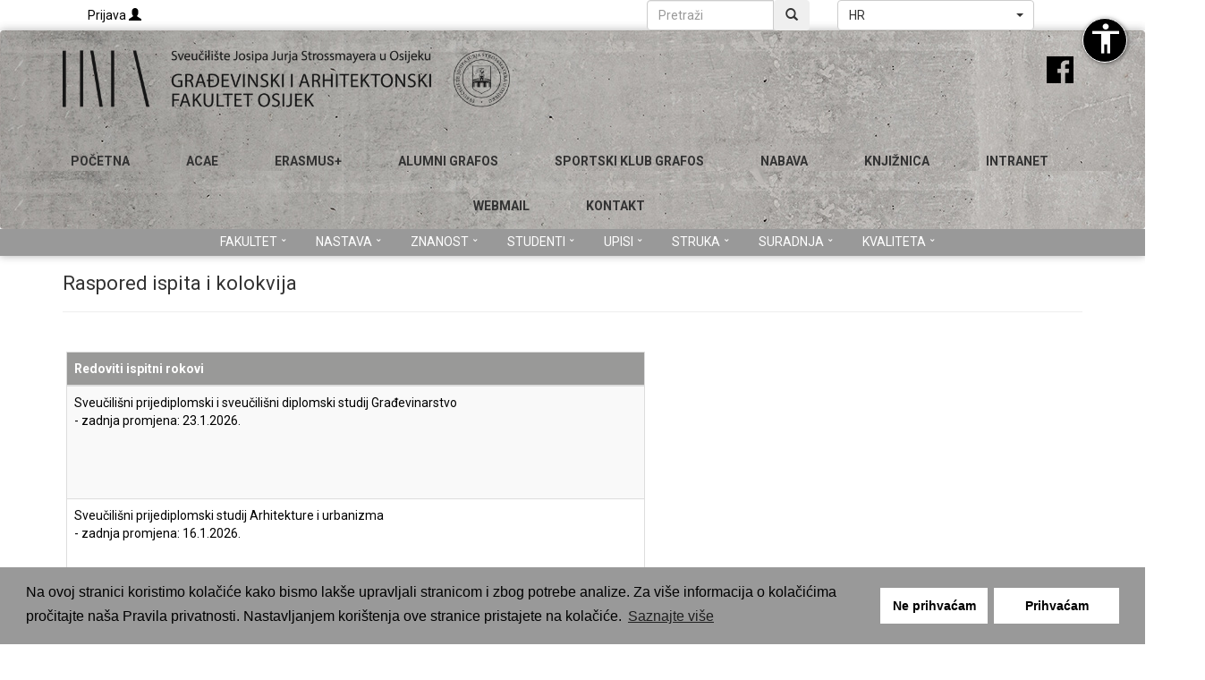

--- FILE ---
content_type: text/html; charset=UTF-8
request_url: https://www.gfos.unios.hr/raspored-ispita-i-kolokvija
body_size: 10764
content:
<!DOCTYPE html>
<!--[if lt IE 7]>      <html class="no-js lt-ie9 lt-ie8 lt-ie7" lang=""> <![endif]-->
<!--[if IE 7]>         <html class="no-js lt-ie9 lt-ie8" lang=""> <![endif]-->
<!--[if IE 8]>         <html class="no-js lt-ie9" lang=""> <![endif]-->
<!--[if gt IE 8]><!--> <html class="no-js" lang=""> <!--<![endif]-->
<head>
  <meta charset="UTF-8">
  <meta http-equiv="X-UA-Compatible" content="IE=edge,chrome=1">
  <meta name="viewport" content="width=device-width, initial-scale=1">
  <meta name="description" content="Građevinski fakultet Osijek">
  <meta name="keywords" content="gfos, osijek, unios">
  <meta name="token" content="wltk7qiXrOugB24RWXY8wmG9oUiIdNaAu64aTfau">
  <link rel="shortcut icon" href="https://www.gfos.unios.hr/favicon.ico">
  <title>Građevinski fakultet Osijek</title>
  <link media="all" type="text/css" rel="stylesheet" href="https://www.gfos.unios.hr/css/menu.css">

  <link media="all" type="text/css" rel="stylesheet" href="https://www.gfos.unios.hr/css/bootstrap.min.css">

  <link media="all" type="text/css" rel="stylesheet" href="https://www.gfos.unios.hr/css/screen.css">

  <link media="all" type="text/css" rel="stylesheet" href="https://www.gfos.unios.hr/css/lightbox.css">


  <link rel="stylesheet" href="https://maxcdn.bootstrapcdn.com/font-awesome/4.5.0/css/font-awesome.min.css">
  <link media="all" type="text/css" rel="stylesheet" href="https://www.gfos.unios.hr/css/bootstrap-select.min.css">

  <link href='https://fonts.googleapis.com/css?family=Roboto:100,400,300,700&subset=latin,latin-ext' rel='stylesheet' type='text/css'>
  <link href='https://fonts.googleapis.com/css?family=Roboto+Slab:700&subset=latin,latin-ext' rel='stylesheet' type='text/css'>
  <link rel="stylesheet" type="text/css" href="//cdnjs.cloudflare.com/ajax/libs/cookieconsent2/3.0.3/cookieconsent.min.css" />

  <script type="text/javascript">
  var ajax_url = 'https://www.gfos.unios.hr';

  var urlCheck = document.location.pathname;
  var urlCheckArr = urlCheck.split("/");
  </script>
  <script src="//ajax.googleapis.com/ajax/libs/jquery/1.11.2/jquery.min.js"></script>

  
  <script>
              var cookieConsentUrl = 'https://www.gfos.unios.hr/pravila-privatnosti';
            window.jQuery || document.write('<script src="js/vendor/jquery-1.11.2.min.js"><\/script>')
  </script>
  <script src="https://www.gfos.unios.hr/js/vendor/modernizr-2.8.3-respond-1.4.2.min.js"></script>

  <script src="https://www.gfos.unios.hr/js/custom_js/filePasswordProtect.js"></script>

  <script src="//cdnjs.cloudflare.com/ajax/libs/cookieconsent2/3.0.3/cookieconsent.min.js"></script>
  <script src="https://www.gfos.unios.hr/js/cookieConsent.js"></script>


  <script type="text/javascript"></script>

  </head>
<body data-lang="cro">
  <!--[if lt IE 8]>
  <p class="browserupgrade">You are using an <strong>outdated</strong> browser. Please <a href="http://browsehappy.com/">upgrade your browser</a> to improve your experience.</p>
  <![endif]-->


<div class="container buttons-holder" style="float: none;">

    <div style="width: 112%;"><div class="col-lg-1">

      <a style="color: black;" href="https://www.gfos.unios.hr/login" class="btn btn-login">
          Prijava        <span class="glyphicon glyphicon-user"></span>
      </a>
    </div>
<div class="col-lg-5"></div>


        <div class="col-lg-2">

        <div id="custom-search-input">
          <div class="input-group col-md-12">
                        <input id="search" type="text" name="search" class="search-query form-control" placeholder="Pretraži">
            <span class="input-group-btn">
            <button class="btn" type="button">
              <span class="glyphicon glyphicon-search"></span>
            </button>
          </span>
            <div id="result" class="search-results-container web"></div>
          </div>

        </div><!--custom-search-->

      </div><!--col-->
      <div class="col-lg-1"><select id="selectLang" class="selectpicker" onchange="changeLang()" name="language"><option value="en">EN</option><option value="cro" selected="selected">HR</option><option value="de">DE</option></select>  </div>
    </div><!--col-->

</div><!--row-->

  <div id="nav">
    <!-- BADGE
    <a style="position:absolute;z-index: 99999;" href="http://raspored.gfos.hr/raspored" target="_blank"><img class="corner-badge" width=100px src="http://161.53.203.19/img/badge02.svg"></a>
 -->
    <nav class="navbar navbar-affix-top navbar" role="navigation">
      <!--top logos-->

      <div class="container" style="height: 120px;">
      <a style="z-index: 99999;" href="https://www.gfos.unios.hr"><img src="/img/grafos-top.png" width=500px style='padding-top: 20px;'></a>
      <a href="https://www.facebook.com/gfos.unios.hr/" target="_blank"><img id='unioslogo' src="/img/fb-black.png" width=50px style="float:right; padding: 10px;     padding-top: 28px;"></a>
    </div>



      <!--top menu-->
      <div class="container-fluid holder">
        <div class="navbar-header">
          <button type="button" class="navbar-toggle" style="background-color: white;" data-toggle="collapse" data-target=".navbar-ex1-collapse">
            <span class="sr-only">Toggle navigation</span>
            <span class="icon-bar"></span>
            <span class="icon-bar"></span>
            <span class="icon-bar"></span>
          </button>
        </div>
        <div class="collapse navbar-collapse navbar-ex1-collapse">
			
          <ul class="nav navbar-nav">
            <li  ><a href = "http://www.gfos.unios.hr/" > Početna</a > </li > <li  ><a href = "https://hrcak.srce.hr/ojs/index.php/acae/index" > ACAE</a > </li > <li  ><a href = "http://www.gfos.unios.hr/erasmus-plus/erasmus-novo" > Erasmus+</a > </li > <li  ><a href = "http://www.gfos.unios.hr/amca/amca-pocetna" > ALUMNI GRAFOS</a > </li > <li  ><a href = "https://www.gfos.unios.hr/studentski-sportski-klub-grafos" > SPORTSKI KLUB GRAFOS</a > </li > <li  ><a href = "https://www.gfos.unios.hr/nabava" > Nabava</a > </li > <li  ><a href = "https://www.gfos.unios.hr/knjiznica" > Knjižnica</a > </li > <li  ><a href = "http://www.gfos.unios.hr/fintranet" > Intranet</a > </li > <li  ><a href = "https://www.gfos.unios.hr/webmail" > Webmail</a > </li > <li  ><a href = "/kontakt" > Kontakt</a > </li > 


          </ul>

        </div>
      </div><!--container-->
    </nav>
  </div><!--nav-->



  </div><!--home-->


      <div id="nav-secondary">
      <nav class="navbar navbar" role="navigation">
          <div class="container-fluid">
              <div class="navbar-header">
                  <button type="button" class="navbar-toggle" data-toggle="collapse" data-target=".navbar-ex2-collapse">
                      <span class="sr-only">Toggle navigation</span>
                      <span class="icon-bar"></span>
                      <span class="icon-bar"></span>
                      <span class="icon-bar"></span>
                  </button>
              </div>
              <div class="collapse navbar-collapse navbar-ex2-collapse">
                  <ul class="nav navbar-nav">
                      <li  class="dropper has-dropdown" ><a  class="" href = # >Fakultet<span><i class="fa fa-chevron-down"></i></span> </a > <ul class="dropper-menu"> <li  class="dropper"  ><a  href = "/fakultet/o-fakultetu" > O fakultetu</a > </li > <li  class="dropper"  ><a  href = "/fakultet/akti-fakulteta" > Akti Fakulteta</a > </li > <li  class="dropper"  ><a  href = "/fakultet/uprava" > Uprava</a > </li > <li  class="dropper"  ><a  href = "/fakultet/zavodi" > Zavodi</a > </li > <li  class="dropper"  ><a  href = "/fakultet/laboratoriji-gradevinskog-fakulteta" > Laboratoriji</a > </li > <li  class="dropper"  ><a  href = "/fakultet/tajnistvo" > Tajništvo</a > </li > <li  class="dropper"  ><a  href = "/fakultet/sindikat" > Sindikat</a > </li > <li  class="dropper"  ><a  href = "/fakultet/djelatnici" > Djelatnici</a > </li > <li  class="dropper"  ><a  href = "https://www.gfos.unios.hr/izdavacka-djelatnost" > Izdavačka djelatnost</a > </li > <li  class="dropper"  ><a  href = "https://www.gfos.unios.hr/zastita-osobnih-podataka" > Zaštita osobnih podataka</a > </li > <li  class="dropper"  ><a  href = "https://www.gfos.unios.hr/akademski-integritet" > Akademski integritet</a > </li > <li  class="dropper"  ><a  href = "https://www.gfos.unios.hr/rodna-ravnopravnost" > Rodna ravnopravnost</a > </li > <li  class="dropper has-dropdown" ><a  class="dropper-child" href = # >Ostalo<span><i class="fa fa-chevron-down"></i></span> </a > <ul class="dropper-menu"> <li  class="dropper"  ><a  href = "https://www.gfos.unios.hr/pravo-na-pristup-informacijama" > Pravo na pristup informacijama</a > </li > <li  class="dropper"  ><a  href = "https://www.gfos.unios.hr/izjava-o-digitalnoj-pristupacnosti" > Izjava o digitalnoj pristupačnosti</a > </li > <li  class="dropper"  ><a  href = "http://www.gfos.unios.hr/fakultet/sjednice-fakulteta" > Sjednice fakulteta</a > </li > <li  class="dropper"  ><a  href = "https://www.gfos.unios.hr/proracun" > Proračun</a > </li > <li  class="dropper"  ><a  href = "http://www.gfos.unios.hr/fakultet/lokacija-i-prostor" > Lokacija i prostor</a > </li > <li  class="dropper"  ><a  href = "https://www.gfos.unios.hr/zgrada-gafos-a-na-webu" > Zgrada GFOS-a na webu</a > </li > <li  class="dropper"  ><a  href = "http://www.gfos.unios.hr/fakultet/45-godina-fakulteta" > 45 godina Fakulteta</a > </li > <li  class="dropper"  ><a  href = "https://www.gfos.unios.hr/obrasci-za-prijave-na-natjecaj" > Obrasci za prijave na natječaj</a > </li > <li  class="dropper"  ><a  href = "https://www.gfos.unios.hr/postupak-provjere-vjerodostojnosti-diploma-i-drugih-javnih-isprava" > Postupak provjere vjerodostojnosti diploma i drugih javnih isprava</a > </li > <li  class="dropper"  ><a  href = "https://stationview.raspberryshake.org/#/?net=AM&sta=R8280&lat=45.55590&lon=18.70820&zoom=7.000" > Seizmograf na GrAFOSu</a > </li > </ul > </li > </ul > </li > <li  class="dropper has-dropdown" ><a  class="" href = # >Nastava<span><i class="fa fa-chevron-down"></i></span> </a > <ul class="dropper-menu"> <li  class="dropper"  ><a  href = "http://www.gfos.unios.hr/nastava-studiji" > Studiji</a > </li > <li  class="dropper"  ><a  href = "https://raspored.gfos.hr/" > Digitalni raspored</a > </li > <li  class="dropper"  ><a  href = "https://www.gfos.unios.hr/raspored-ispita-i-kolokvija" > Raspored ispita</a > </li > <li  class="dropper"  ><a  href = "http://www.gfos.unios.hr/app/storage/protected/termini-konzultacija.pdf" > Termini konzultacija</a > </li > <li  class="dropper"  ><a  href = "https://www.gfos.unios.hr/strucna-praksa" > Stručna praksa</a > </li > <li  class="dropper"  ><a  href = "https://www.gfos.unios.hr/zavrsni-radovi" > Završni radovi</a > </li > <li  class="dropper"  ><a  href = "https://www.gfos.unios.hr/diplomski-radovi" > Diplomski radovi</a > </li > </ul > </li > <li  class="dropper has-dropdown" ><a  class="" href = # >Znanost<span><i class="fa fa-chevron-down"></i></span> </a > <ul class="dropper-menu"> <li  class="dropper"  ><a  href = "https://www.gfos.unios.hr/znanost" > Opće informacije</a > </li > <li  class="dropper"  ><a  href = "https://www.gfos.unios.hr/otvorena-znanost" > Otvorena znanost</a > </li > <li  class="dropper"  ><a  href = "https://www.gfos.unios.hr/otvoreni-natjecaji" > Otvoreni natječaji</a > </li > <li  class="dropper"  ><a  href = "https://www.gfos.unios.hr/projekti-u-provedbi" > Projekti u provedbi</a > </li > <li  class="dropper"  ><a  href = "https://www.gfos.unios.hr/arhiva-zavrsenih-projekata" > Arhiva završenih projekata</a > </li > <li  class="dropper"  ><a  href = "https://www.gfos.unios.hr/tribine" > Tribine / predavanja</a > </li > <li  class="dropper has-dropdown" ><a  class="dropper-child" href =https://www.gfos.unios.hr/popularizacija-znanosti >Popularizacija znanosti<span><i class="fa fa-chevron-down"></i></span> </a > <ul class="dropper-menu"> <li  class="dropper"  ><a  href = "https://www.gfos.unios.hr/festival-znanosti-2025" > Festival znanosti 2025</a > </li > <li  class="dropper"  ><a  href = "https://www.gfos.unios.hr/festival-znanosti-2024" > Festival znanosti 2024</a > </li > <li  class="dropper"  ><a  href = "https://www.gfos.unios.hr/festival-znanosti-2023-16-01-2025" > Festival znanosti 2023</a > </li > <li  class="dropper"  ><a  href = "https://www.gfos.unios.hr/festival-znanosti-2022" > Festival znanosti 2022</a > </li > <li  class="dropper"  ><a  href = "https://www.gfos.unios.hr/festival-znanosti-2021" > Festival znanosti 2021</a > </li > <li  class="dropper"  ><a  href = "https://www.gfos.unios.hr/festival-znanosti-2020" > Festival znanosti 2020</a > </li > </ul > </li > <li  class="dropper has-dropdown" ><a  class="dropper-child" href = # >Zajednički temelji<span><i class="fa fa-chevron-down"></i></span> </a > <ul class="dropper-menu"> <li  class="dropper"  ><a  href = "https://www.gfos.unios.hr/zt-2025" > ZT 2025</a > </li > <li  class="dropper"  ><a  href = "http://www.gfos.unios.hr/zt2022/zt-2022" > ZT 2022</a > </li > </ul > </li > </ul > </li > <li  class="dropper has-dropdown" ><a  class="" href = # >Studenti<span><i class="fa fa-chevron-down"></i></span> </a > <ul class="dropper-menu"> <li  class="dropper"  ><a  href = "https://www.gfos.unios.hr/studentski-izbori-2025" > Studentski izbori 2025</a > </li > <li  class="dropper"  ><a  href = "https://www.gfos.unios.hr/opce-informacije" > Opće informacije</a > </li > <li  class="dropper"  ><a  href = "https://www.isvu.hr/studomat/hr/prijava" > Studomat</a > </li > <li  class="dropper"  ><a  href = "https://www.gfos.unios.hr/studentski-zbor" > Studentski zbor</a > </li > <li  class="dropper"  ><a  href = "https://www.gfos.unios.hr/sgfos" > SGFOS</a > </li > <li  class="dropper"  ><a  href = "https://www.gfos.unios.hr/odjel-za-studente-i-studije" > Ured za studente</a > </li > <li  class="dropper"  ><a  href = "https://www.gfos.unios.hr/demonstratura" > Demonstratura</a > </li > <li  class="dropper"  ><a  href = "https://www.gfos.unios.hr/voditelji-studenata" > Voditelji studenata</a > </li > <li  class="dropper has-dropdown" ><a  class="dropper-child" href = # >Studenti s invaliditetom<span><i class="fa fa-chevron-down"></i></span> </a > <ul class="dropper-menu"> <li  class="dropper"  ><a  href = "https://www.gfos.unios.hr/opce-informacije-13-11-2023" > Opće informacije</a > </li > <li  class="dropper"  ><a  href = "https://www.gfos.unios.hr/ured-za-studente-s-invaliditetom-sveucilista-josipa-jurja-strossmayera-u-osijeku" > Ured za studente s invaliditetom Sveučilišta Josipa Jurja Strossmayera u Osijeku</a > </li > <li  class="dropper"  ><a  href = "https://www.gfos.unios.hr/koordinator-za-studente-s-invaliditetom" > Koordinator za studente s invaliditetom</a > </li > <li  class="dropper"  ><a  href = "https://www.gfos.unios.hr/prava-i-mogucnosti" > Prava i mogućnosti</a > </li > <li  class="dropper"  ><a  href = "https://www.gfos.unios.hr/razno" > Razno</a > </li > <li  class="dropper"  ><a  href = "https://www.gfos.unios.hr/dokumenti" > Dokumenti</a > </li > </ul > </li > </ul > </li > <li  class="dropper has-dropdown" ><a  class="" href = # >Upisi<span><i class="fa fa-chevron-down"></i></span> </a > <ul class="dropper-menu"> <li  class="dropper"  ><a  href = "https://www.gfos.unios.hr/opis-studija" > Opis studija</a > </li > <li  class="dropper"  ><a  href = "https://www.gfos.unios.hr/opce-informacije-o-upisu" > Opće informacije</a > </li > <li  class="dropper"  ><a  href = "https://www.gfos.unios.hr/upis-u-i-godinu-studija" > I. godina - I. upis</a > </li > <li  class="dropper"  ><a  href = "https://www.gfos.unios.hr/upis-u-visu-godinu-studija-i-ponavljanje" > Više godine i ponavljanje</a > </li > </ul > </li > <li  class="dropper has-dropdown" ><a  class="" href = # >Struka<span><i class="fa fa-chevron-down"></i></span> </a > <ul class="dropper-menu"> <li  class="dropper"  ><a  href = "https://www.gfos.unios.hr/struka" > Opće informacije</a > </li > <li  class="dropper"  ><a  href = "https://www.gfos.unios.hr/strucne-baze" > Stručne baze</a > </li > <li  class="dropper"  ><a  href = "http://www.gfos.unios.hr/energetsko-certificiranje-n/energetsko-certificiranje-nn" > Energetsko certificiranje</a > </li > <li  class="dropper"  ><a  href = "https://www.gfos.unios.hr/strucno-usavrsavanje" > Stručno usavršavanje</a > </li > <li  class="dropper"  ><a  href = "https://www.gfos.unios.hr/ovlasteni-inzenjeri" > Ovlašteni inženjeri</a > </li > <li  class="dropper"  ><a  href = "https://www.gfos.unios.hr/strucne-reference" > Stručne reference</a > </li > </ul > </li > <li  class="dropper has-dropdown" ><a  class="" href = # >Suradnja<span><i class="fa fa-chevron-down"></i></span> </a > <ul class="dropper-menu"> <li  class="dropper"  ><a  href = "https://www.gfos.unios.hr/medunarodna-suradnja" > Međunarodna suradnja</a > </li > <li  class="dropper"  ><a  href = "https://www.gfos.unios.hr/suradnja-s-okruzenjem" > Suradnja s okruženjem</a > </li > <li  class="dropper"  ><a  href = "https://www.gfos.unios.hr/transfer-tehnologije" > Transfer tehnologije</a > </li > <li  class="dropper"  ><a  href = "https://www.gfos.unios.hr/arhiva-suradnji" > Arhiva suradnji</a > </li > </ul > </li > <li  class="dropper has-dropdown" ><a  class="" href = # >Kvaliteta<span><i class="fa fa-chevron-down"></i></span> </a > <ul class="dropper-menu"> <li  class="dropper"  ><a  href = "https://www.gfos.unios.hr/osiguravanje-kvalitete-opcenito" > Opće informacije</a > </li > <li  class="dropper"  ><a  href = "http://www.gfos.unios.hr/app/storage/protected/politika-kvalitete-2022.pdf" > Politika kvalitete</a > </li > <li  class="dropper"  ><a  href = "https://www.gfos.unios.hr/misija-i-vizija-31-03-2023" > Misija i vizija</a > </li > <li  class="dropper"  ><a  href = "https://www.gfos.unios.hr/osiguravanje-kvalitete-dokumenti" > Dokumenti</a > </li > <li  class="dropper"  ><a  href = "https://www.gfos.unios.hr/osiguravanje-kvalitete-obavijesti" > Obavijesti</a > </li > <li  class="dropper"  ><a  href = "https://www.gfos.unios.hr/povjerenstva" > Povjerenstva</a > </li > <li  class="dropper"  ><a  href = "https://www.gfos.unios.hr/odjel" > Ured</a > </li > <li  class="dropper"  ><a  href = "https://www.gfos.unios.hr/osiguravanje-kvalitete-kontakt" > Kontakt</a > </li > <li  class="dropper"  ><a  href = "https://www.gfos.unios.hr/arhiva" > Arhiva</a > </li > </ul > </li > 
                  </ul>
              </div>
          </div><!--container-->
      </nav>
  </div><!--nav-->
  <div id="mobilemenu2">
<header role="banner" class="navbar navbar-inverse side-nav">

            <div class="navbar-header">
              <button type="button" class="navbar-toggle" data-toggle="collapse" data-target="#side-nav">
                <span class="icon-bar"></span>
                <span class="icon-bar"></span>
                <span class="icon-bar"></span>
              </button>
            </div>
            <div class="collapse navbar-collapse" id="side-nav">
              <nav role="navigation" class="navbar-collapse">
                <ul class="nav navbar-nav" style="margin: unset;">
					
					<div class="accordion" id="accordionList">
                  <div  class="card" ><div class="card-header" id="heading0"> <h2 >
        <button style="color: white;" class="btn btn-link" type="button" data-toggle="collapse" data-target="#collapse0" aria-expanded="true" aria-controls="collapse0">Fakultet<span>  <i class="fa fa-chevron-down"></i></span> </button></h2> <div id="collapse0" class="collapse" aria-labelledby="heading0" data-parent="#accordionList">
      <div class="card-body"><div  class="card"  ><div class="card-header" id="heading0"> <button class="btn btn-link" type="button"><a style="color: white;" href="/fakultet/o-fakultetu" > O fakultetu</a >  </button></div> </div > <div  class="card"  ><div class="card-header" id="heading0"> <button class="btn btn-link" type="button"><a style="color: white;" href="/fakultet/akti-fakulteta" > Akti Fakulteta</a >  </button></div> </div > <div  class="card"  ><div class="card-header" id="heading0"> <button class="btn btn-link" type="button"><a style="color: white;" href="/fakultet/uprava" > Uprava</a >  </button></div> </div > <div  class="card"  ><div class="card-header" id="heading0"> <button class="btn btn-link" type="button"><a style="color: white;" href="/fakultet/zavodi" > Zavodi</a >  </button></div> </div > <div  class="card"  ><div class="card-header" id="heading0"> <button class="btn btn-link" type="button"><a style="color: white;" href="/fakultet/laboratoriji-gradevinskog-fakulteta" > Laboratoriji</a >  </button></div> </div > <div  class="card"  ><div class="card-header" id="heading0"> <button class="btn btn-link" type="button"><a style="color: white;" href="/fakultet/tajnistvo" > Tajništvo</a >  </button></div> </div > <div  class="card"  ><div class="card-header" id="heading0"> <button class="btn btn-link" type="button"><a style="color: white;" href="/fakultet/sindikat" > Sindikat</a >  </button></div> </div > <div  class="card"  ><div class="card-header" id="heading0"> <button class="btn btn-link" type="button"><a style="color: white;" href="/fakultet/djelatnici" > Djelatnici</a >  </button></div> </div > <div  class="card"  ><div class="card-header" id="heading0"> <button class="btn btn-link" type="button"><a style="color: white;" href="https://www.gfos.unios.hr/izdavacka-djelatnost" > Izdavačka djelatnost</a >  </button></div> </div > <div  class="card"  ><div class="card-header" id="heading0"> <button class="btn btn-link" type="button"><a style="color: white;" href="https://www.gfos.unios.hr/zastita-osobnih-podataka" > Zaštita osobnih podataka</a >  </button></div> </div > <div  class="card"  ><div class="card-header" id="heading0"> <button class="btn btn-link" type="button"><a style="color: white;" href="https://www.gfos.unios.hr/akademski-integritet" > Akademski integritet</a >  </button></div> </div > <div  class="card"  ><div class="card-header" id="heading0"> <button class="btn btn-link" type="button"><a style="color: white;" href="https://www.gfos.unios.hr/rodna-ravnopravnost" > Rodna ravnopravnost</a >  </button></div> </div > <div  class="card" ><div class="card-header" id="heading00"> <h2 >
        <button style="color: white;" class="btn btn-link" type="button" data-toggle="collapse" data-target="#collapse00" aria-expanded="true" aria-controls="collapse00">Ostalo<span>  <i class="fa fa-chevron-down"></i></span> </button></h2> <div id="collapse00" class="collapse" aria-labelledby="heading00" data-parent="#accordionList">
      <div class="card-body"><div  class="card"  ><div class="card-header" id="heading0"> <button class="btn btn-link" type="button"><a style="color: white;" href="https://www.gfos.unios.hr/pravo-na-pristup-informacijama" > Pravo na pristup informacijama</a >  </button></div> </div > <div  class="card"  ><div class="card-header" id="heading0"> <button class="btn btn-link" type="button"><a style="color: white;" href="https://www.gfos.unios.hr/izjava-o-digitalnoj-pristupacnosti" > Izjava o digitalnoj pristupačnosti</a >  </button></div> </div > <div  class="card"  ><div class="card-header" id="heading0"> <button class="btn btn-link" type="button"><a style="color: white;" href="http://www.gfos.unios.hr/fakultet/sjednice-fakulteta" > Sjednice fakulteta</a >  </button></div> </div > <div  class="card"  ><div class="card-header" id="heading0"> <button class="btn btn-link" type="button"><a style="color: white;" href="https://www.gfos.unios.hr/proracun" > Proračun</a >  </button></div> </div > <div  class="card"  ><div class="card-header" id="heading0"> <button class="btn btn-link" type="button"><a style="color: white;" href="http://www.gfos.unios.hr/fakultet/lokacija-i-prostor" > Lokacija i prostor</a >  </button></div> </div > <div  class="card"  ><div class="card-header" id="heading0"> <button class="btn btn-link" type="button"><a style="color: white;" href="https://www.gfos.unios.hr/zgrada-gafos-a-na-webu" > Zgrada GFOS-a na webu</a >  </button></div> </div > <div  class="card"  ><div class="card-header" id="heading0"> <button class="btn btn-link" type="button"><a style="color: white;" href="http://www.gfos.unios.hr/fakultet/45-godina-fakulteta" > 45 godina Fakulteta</a >  </button></div> </div > <div  class="card"  ><div class="card-header" id="heading0"> <button class="btn btn-link" type="button"><a style="color: white;" href="https://www.gfos.unios.hr/obrasci-za-prijave-na-natjecaj" > Obrasci za prijave na natječaj</a >  </button></div> </div > <div  class="card"  ><div class="card-header" id="heading0"> <button class="btn btn-link" type="button"><a style="color: white;" href="https://www.gfos.unios.hr/postupak-provjere-vjerodostojnosti-diploma-i-drugih-javnih-isprava" > Postupak provjere vjerodostojnosti diploma i drugih javnih isprava</a >  </button></div> </div > <div  class="card"  ><div class="card-header" id="heading0"> <button class="btn btn-link" type="button"><a style="color: white;" href="https://stationview.raspberryshake.org/#/?net=AM&sta=R8280&lat=45.55590&lon=18.70820&zoom=7.000" > Seizmograf na GrAFOSu</a >  </button></div> </div > </div></div></div > </div></div></div > <div  class="card" ><div class="card-header" id="heading1"> <h2 >
        <button style="color: white;" class="btn btn-link" type="button" data-toggle="collapse" data-target="#collapse1" aria-expanded="true" aria-controls="collapse1">Nastava<span>  <i class="fa fa-chevron-down"></i></span> </button></h2> <div id="collapse1" class="collapse" aria-labelledby="heading1" data-parent="#accordionList">
      <div class="card-body"><div  class="card"  ><div class="card-header" id="heading0"> <button class="btn btn-link" type="button"><a style="color: white;" href="http://www.gfos.unios.hr/nastava-studiji" > Studiji</a >  </button></div> </div > <div  class="card"  ><div class="card-header" id="heading0"> <button class="btn btn-link" type="button"><a style="color: white;" href="https://raspored.gfos.hr/" > Digitalni raspored</a >  </button></div> </div > <div  class="card"  ><div class="card-header" id="heading0"> <button class="btn btn-link" type="button"><a style="color: white;" href="https://www.gfos.unios.hr/raspored-ispita-i-kolokvija" > Raspored ispita</a >  </button></div> </div > <div  class="card"  ><div class="card-header" id="heading0"> <button class="btn btn-link" type="button"><a style="color: white;" href="http://www.gfos.unios.hr/app/storage/protected/termini-konzultacija.pdf" > Termini konzultacija</a >  </button></div> </div > <div  class="card"  ><div class="card-header" id="heading0"> <button class="btn btn-link" type="button"><a style="color: white;" href="https://www.gfos.unios.hr/strucna-praksa" > Stručna praksa</a >  </button></div> </div > <div  class="card"  ><div class="card-header" id="heading0"> <button class="btn btn-link" type="button"><a style="color: white;" href="https://www.gfos.unios.hr/zavrsni-radovi" > Završni radovi</a >  </button></div> </div > <div  class="card"  ><div class="card-header" id="heading0"> <button class="btn btn-link" type="button"><a style="color: white;" href="https://www.gfos.unios.hr/diplomski-radovi" > Diplomski radovi</a >  </button></div> </div > </div></div></div > <div  class="card" ><div class="card-header" id="heading2"> <h2 >
        <button style="color: white;" class="btn btn-link" type="button" data-toggle="collapse" data-target="#collapse2" aria-expanded="true" aria-controls="collapse2">Znanost<span>  <i class="fa fa-chevron-down"></i></span> </button></h2> <div id="collapse2" class="collapse" aria-labelledby="heading2" data-parent="#accordionList">
      <div class="card-body"><div  class="card"  ><div class="card-header" id="heading0"> <button class="btn btn-link" type="button"><a style="color: white;" href="https://www.gfos.unios.hr/znanost" > Opće informacije</a >  </button></div> </div > <div  class="card"  ><div class="card-header" id="heading0"> <button class="btn btn-link" type="button"><a style="color: white;" href="https://www.gfos.unios.hr/otvorena-znanost" > Otvorena znanost</a >  </button></div> </div > <div  class="card"  ><div class="card-header" id="heading0"> <button class="btn btn-link" type="button"><a style="color: white;" href="https://www.gfos.unios.hr/otvoreni-natjecaji" > Otvoreni natječaji</a >  </button></div> </div > <div  class="card"  ><div class="card-header" id="heading0"> <button class="btn btn-link" type="button"><a style="color: white;" href="https://www.gfos.unios.hr/projekti-u-provedbi" > Projekti u provedbi</a >  </button></div> </div > <div  class="card"  ><div class="card-header" id="heading0"> <button class="btn btn-link" type="button"><a style="color: white;" href="https://www.gfos.unios.hr/arhiva-zavrsenih-projekata" > Arhiva završenih projekata</a >  </button></div> </div > <div  class="card"  ><div class="card-header" id="heading0"> <button class="btn btn-link" type="button"><a style="color: white;" href="https://www.gfos.unios.hr/tribine" > Tribine / predavanja</a >  </button></div> </div > <div  class="card" ><div class="card-header" id="heading00"> <h2 >
        <button style="color: white;" class="btn btn-link" type="button" data-toggle="collapse" data-target="#collapse00" aria-expanded="true" aria-controls="collapse00">Popularizacija znanosti<span>  <i class="fa fa-chevron-down"></i></span> </button></h2> <div id="collapse00" class="collapse" aria-labelledby="heading00" data-parent="#accordionList">
      <div class="card-body"><div  class="card"  ><div class="card-header" id="heading0"> <button class="btn btn-link" type="button"><a style="color: white;" href="https://www.gfos.unios.hr/festival-znanosti-2025" > Festival znanosti 2025</a >  </button></div> </div > <div  class="card"  ><div class="card-header" id="heading0"> <button class="btn btn-link" type="button"><a style="color: white;" href="https://www.gfos.unios.hr/festival-znanosti-2024" > Festival znanosti 2024</a >  </button></div> </div > <div  class="card"  ><div class="card-header" id="heading0"> <button class="btn btn-link" type="button"><a style="color: white;" href="https://www.gfos.unios.hr/festival-znanosti-2023-16-01-2025" > Festival znanosti 2023</a >  </button></div> </div > <div  class="card"  ><div class="card-header" id="heading0"> <button class="btn btn-link" type="button"><a style="color: white;" href="https://www.gfos.unios.hr/festival-znanosti-2022" > Festival znanosti 2022</a >  </button></div> </div > <div  class="card"  ><div class="card-header" id="heading0"> <button class="btn btn-link" type="button"><a style="color: white;" href="https://www.gfos.unios.hr/festival-znanosti-2021" > Festival znanosti 2021</a >  </button></div> </div > <div  class="card"  ><div class="card-header" id="heading0"> <button class="btn btn-link" type="button"><a style="color: white;" href="https://www.gfos.unios.hr/festival-znanosti-2020" > Festival znanosti 2020</a >  </button></div> </div > </div></div></div > <div  class="card" ><div class="card-header" id="heading01"> <h2 >
        <button style="color: white;" class="btn btn-link" type="button" data-toggle="collapse" data-target="#collapse01" aria-expanded="true" aria-controls="collapse01">Zajednički temelji<span>  <i class="fa fa-chevron-down"></i></span> </button></h2> <div id="collapse01" class="collapse" aria-labelledby="heading01" data-parent="#accordionList">
      <div class="card-body"><div  class="card"  ><div class="card-header" id="heading0"> <button class="btn btn-link" type="button"><a style="color: white;" href="https://www.gfos.unios.hr/zt-2025" > ZT 2025</a >  </button></div> </div > <div  class="card"  ><div class="card-header" id="heading0"> <button class="btn btn-link" type="button"><a style="color: white;" href="http://www.gfos.unios.hr/zt2022/zt-2022" > ZT 2022</a >  </button></div> </div > </div></div></div > </div></div></div > <div  class="card" ><div class="card-header" id="heading3"> <h2 >
        <button style="color: white;" class="btn btn-link" type="button" data-toggle="collapse" data-target="#collapse3" aria-expanded="true" aria-controls="collapse3">Studenti<span>  <i class="fa fa-chevron-down"></i></span> </button></h2> <div id="collapse3" class="collapse" aria-labelledby="heading3" data-parent="#accordionList">
      <div class="card-body"><div  class="card"  ><div class="card-header" id="heading0"> <button class="btn btn-link" type="button"><a style="color: white;" href="https://www.gfos.unios.hr/studentski-izbori-2025" > Studentski izbori 2025</a >  </button></div> </div > <div  class="card"  ><div class="card-header" id="heading0"> <button class="btn btn-link" type="button"><a style="color: white;" href="https://www.gfos.unios.hr/opce-informacije" > Opće informacije</a >  </button></div> </div > <div  class="card"  ><div class="card-header" id="heading0"> <button class="btn btn-link" type="button"><a style="color: white;" href="https://www.isvu.hr/studomat/hr/prijava" > Studomat</a >  </button></div> </div > <div  class="card"  ><div class="card-header" id="heading0"> <button class="btn btn-link" type="button"><a style="color: white;" href="https://www.gfos.unios.hr/studentski-zbor" > Studentski zbor</a >  </button></div> </div > <div  class="card"  ><div class="card-header" id="heading0"> <button class="btn btn-link" type="button"><a style="color: white;" href="https://www.gfos.unios.hr/sgfos" > SGFOS</a >  </button></div> </div > <div  class="card"  ><div class="card-header" id="heading0"> <button class="btn btn-link" type="button"><a style="color: white;" href="https://www.gfos.unios.hr/odjel-za-studente-i-studije" > Ured za studente</a >  </button></div> </div > <div  class="card"  ><div class="card-header" id="heading0"> <button class="btn btn-link" type="button"><a style="color: white;" href="https://www.gfos.unios.hr/demonstratura" > Demonstratura</a >  </button></div> </div > <div  class="card"  ><div class="card-header" id="heading0"> <button class="btn btn-link" type="button"><a style="color: white;" href="https://www.gfos.unios.hr/voditelji-studenata" > Voditelji studenata</a >  </button></div> </div > <div  class="card" ><div class="card-header" id="heading00"> <h2 >
        <button style="color: white;" class="btn btn-link" type="button" data-toggle="collapse" data-target="#collapse00" aria-expanded="true" aria-controls="collapse00">Studenti s invaliditetom<span>  <i class="fa fa-chevron-down"></i></span> </button></h2> <div id="collapse00" class="collapse" aria-labelledby="heading00" data-parent="#accordionList">
      <div class="card-body"><div  class="card"  ><div class="card-header" id="heading0"> <button class="btn btn-link" type="button"><a style="color: white;" href="https://www.gfos.unios.hr/opce-informacije-13-11-2023" > Opće informacije</a >  </button></div> </div > <div  class="card"  ><div class="card-header" id="heading0"> <button class="btn btn-link" type="button"><a style="color: white;" href="https://www.gfos.unios.hr/ured-za-studente-s-invaliditetom-sveucilista-josipa-jurja-strossmayera-u-osijeku" > Ured za studente s invaliditetom Sveučilišta Josipa Jurja Strossmayera u Osijeku</a >  </button></div> </div > <div  class="card"  ><div class="card-header" id="heading0"> <button class="btn btn-link" type="button"><a style="color: white;" href="https://www.gfos.unios.hr/koordinator-za-studente-s-invaliditetom" > Koordinator za studente s invaliditetom</a >  </button></div> </div > <div  class="card"  ><div class="card-header" id="heading0"> <button class="btn btn-link" type="button"><a style="color: white;" href="https://www.gfos.unios.hr/prava-i-mogucnosti" > Prava i mogućnosti</a >  </button></div> </div > <div  class="card"  ><div class="card-header" id="heading0"> <button class="btn btn-link" type="button"><a style="color: white;" href="https://www.gfos.unios.hr/razno" > Razno</a >  </button></div> </div > <div  class="card"  ><div class="card-header" id="heading0"> <button class="btn btn-link" type="button"><a style="color: white;" href="https://www.gfos.unios.hr/dokumenti" > Dokumenti</a >  </button></div> </div > </div></div></div > </div></div></div > <div  class="card" ><div class="card-header" id="heading4"> <h2 >
        <button style="color: white;" class="btn btn-link" type="button" data-toggle="collapse" data-target="#collapse4" aria-expanded="true" aria-controls="collapse4">Upisi<span>  <i class="fa fa-chevron-down"></i></span> </button></h2> <div id="collapse4" class="collapse" aria-labelledby="heading4" data-parent="#accordionList">
      <div class="card-body"><div  class="card"  ><div class="card-header" id="heading0"> <button class="btn btn-link" type="button"><a style="color: white;" href="https://www.gfos.unios.hr/opis-studija" > Opis studija</a >  </button></div> </div > <div  class="card"  ><div class="card-header" id="heading0"> <button class="btn btn-link" type="button"><a style="color: white;" href="https://www.gfos.unios.hr/opce-informacije-o-upisu" > Opće informacije</a >  </button></div> </div > <div  class="card"  ><div class="card-header" id="heading0"> <button class="btn btn-link" type="button"><a style="color: white;" href="https://www.gfos.unios.hr/upis-u-i-godinu-studija" > I. godina - I. upis</a >  </button></div> </div > <div  class="card"  ><div class="card-header" id="heading0"> <button class="btn btn-link" type="button"><a style="color: white;" href="https://www.gfos.unios.hr/upis-u-visu-godinu-studija-i-ponavljanje" > Više godine i ponavljanje</a >  </button></div> </div > </div></div></div > <div  class="card" ><div class="card-header" id="heading5"> <h2 >
        <button style="color: white;" class="btn btn-link" type="button" data-toggle="collapse" data-target="#collapse5" aria-expanded="true" aria-controls="collapse5">Struka<span>  <i class="fa fa-chevron-down"></i></span> </button></h2> <div id="collapse5" class="collapse" aria-labelledby="heading5" data-parent="#accordionList">
      <div class="card-body"><div  class="card"  ><div class="card-header" id="heading0"> <button class="btn btn-link" type="button"><a style="color: white;" href="https://www.gfos.unios.hr/struka" > Opće informacije</a >  </button></div> </div > <div  class="card"  ><div class="card-header" id="heading0"> <button class="btn btn-link" type="button"><a style="color: white;" href="https://www.gfos.unios.hr/strucne-baze" > Stručne baze</a >  </button></div> </div > <div  class="card"  ><div class="card-header" id="heading0"> <button class="btn btn-link" type="button"><a style="color: white;" href="http://www.gfos.unios.hr/energetsko-certificiranje-n/energetsko-certificiranje-nn" > Energetsko certificiranje</a >  </button></div> </div > <div  class="card"  ><div class="card-header" id="heading0"> <button class="btn btn-link" type="button"><a style="color: white;" href="https://www.gfos.unios.hr/strucno-usavrsavanje" > Stručno usavršavanje</a >  </button></div> </div > <div  class="card"  ><div class="card-header" id="heading0"> <button class="btn btn-link" type="button"><a style="color: white;" href="https://www.gfos.unios.hr/ovlasteni-inzenjeri" > Ovlašteni inženjeri</a >  </button></div> </div > <div  class="card"  ><div class="card-header" id="heading0"> <button class="btn btn-link" type="button"><a style="color: white;" href="https://www.gfos.unios.hr/strucne-reference" > Stručne reference</a >  </button></div> </div > </div></div></div > <div  class="card" ><div class="card-header" id="heading6"> <h2 >
        <button style="color: white;" class="btn btn-link" type="button" data-toggle="collapse" data-target="#collapse6" aria-expanded="true" aria-controls="collapse6">Suradnja<span>  <i class="fa fa-chevron-down"></i></span> </button></h2> <div id="collapse6" class="collapse" aria-labelledby="heading6" data-parent="#accordionList">
      <div class="card-body"><div  class="card"  ><div class="card-header" id="heading0"> <button class="btn btn-link" type="button"><a style="color: white;" href="https://www.gfos.unios.hr/medunarodna-suradnja" > Međunarodna suradnja</a >  </button></div> </div > <div  class="card"  ><div class="card-header" id="heading0"> <button class="btn btn-link" type="button"><a style="color: white;" href="https://www.gfos.unios.hr/suradnja-s-okruzenjem" > Suradnja s okruženjem</a >  </button></div> </div > <div  class="card"  ><div class="card-header" id="heading0"> <button class="btn btn-link" type="button"><a style="color: white;" href="https://www.gfos.unios.hr/transfer-tehnologije" > Transfer tehnologije</a >  </button></div> </div > <div  class="card"  ><div class="card-header" id="heading0"> <button class="btn btn-link" type="button"><a style="color: white;" href="https://www.gfos.unios.hr/arhiva-suradnji" > Arhiva suradnji</a >  </button></div> </div > </div></div></div > <div  class="card" ><div class="card-header" id="heading7"> <h2 >
        <button style="color: white;" class="btn btn-link" type="button" data-toggle="collapse" data-target="#collapse7" aria-expanded="true" aria-controls="collapse7">Kvaliteta<span>  <i class="fa fa-chevron-down"></i></span> </button></h2> <div id="collapse7" class="collapse" aria-labelledby="heading7" data-parent="#accordionList">
      <div class="card-body"><div  class="card"  ><div class="card-header" id="heading0"> <button class="btn btn-link" type="button"><a style="color: white;" href="https://www.gfos.unios.hr/osiguravanje-kvalitete-opcenito" > Opće informacije</a >  </button></div> </div > <div  class="card"  ><div class="card-header" id="heading0"> <button class="btn btn-link" type="button"><a style="color: white;" href="http://www.gfos.unios.hr/app/storage/protected/politika-kvalitete-2022.pdf" > Politika kvalitete</a >  </button></div> </div > <div  class="card"  ><div class="card-header" id="heading0"> <button class="btn btn-link" type="button"><a style="color: white;" href="https://www.gfos.unios.hr/misija-i-vizija-31-03-2023" > Misija i vizija</a >  </button></div> </div > <div  class="card"  ><div class="card-header" id="heading0"> <button class="btn btn-link" type="button"><a style="color: white;" href="https://www.gfos.unios.hr/osiguravanje-kvalitete-dokumenti" > Dokumenti</a >  </button></div> </div > <div  class="card"  ><div class="card-header" id="heading0"> <button class="btn btn-link" type="button"><a style="color: white;" href="https://www.gfos.unios.hr/osiguravanje-kvalitete-obavijesti" > Obavijesti</a >  </button></div> </div > <div  class="card"  ><div class="card-header" id="heading0"> <button class="btn btn-link" type="button"><a style="color: white;" href="https://www.gfos.unios.hr/povjerenstva" > Povjerenstva</a >  </button></div> </div > <div  class="card"  ><div class="card-header" id="heading0"> <button class="btn btn-link" type="button"><a style="color: white;" href="https://www.gfos.unios.hr/odjel" > Ured</a >  </button></div> </div > <div  class="card"  ><div class="card-header" id="heading0"> <button class="btn btn-link" type="button"><a style="color: white;" href="https://www.gfos.unios.hr/osiguravanje-kvalitete-kontakt" > Kontakt</a >  </button></div> </div > <div  class="card"  ><div class="card-header" id="heading0"> <button class="btn btn-link" type="button"><a style="color: white;" href="https://www.gfos.unios.hr/arhiva" > Arhiva</a >  </button></div> </div > </div></div></div > 
                  </div>
                </ul>
                
              </nav>
            </div>
          </header>
</div>
  <div class="main-content">
    <div class="container">

      <div class="row ">

          <!-- <span id="breadcrumb"></span> -->
          <!--<header role="banner" class="navbar navbar-inverse side-nav">

            <div class="navbar-header">
              <button type="button" class="navbar-toggle" data-toggle="collapse" data-target="#side-nav">
                <span class="icon-bar"></span>
                <span class="icon-bar"></span>
                <span class="icon-bar"></span>
              </button>
            </div>
            <div class="collapse navbar-collapse" id="side-nav">
              <nav role="navigation" class="navbar-collapse">
                <ul class="nav navbar-nav">

                  <li  class="dropper has-dropdown" ><a  class="" href = # >Fakultet<span><i class="fa fa-chevron-down"></i></span> </a > <ul class="dropper-menu"> <li  class="dropper"  ><a  href = "/fakultet/o-fakultetu" > O fakultetu</a > </li > <li  class="dropper"  ><a  href = "/fakultet/akti-fakulteta" > Akti Fakulteta</a > </li > <li  class="dropper"  ><a  href = "/fakultet/uprava" > Uprava</a > </li > <li  class="dropper"  ><a  href = "/fakultet/zavodi" > Zavodi</a > </li > <li  class="dropper"  ><a  href = "/fakultet/laboratoriji-gradevinskog-fakulteta" > Laboratoriji</a > </li > <li  class="dropper"  ><a  href = "/fakultet/tajnistvo" > Tajništvo</a > </li > <li  class="dropper"  ><a  href = "/fakultet/sindikat" > Sindikat</a > </li > <li  class="dropper"  ><a  href = "/fakultet/djelatnici" > Djelatnici</a > </li > <li  class="dropper"  ><a  href = "https://www.gfos.unios.hr/izdavacka-djelatnost" > Izdavačka djelatnost</a > </li > <li  class="dropper"  ><a  href = "https://www.gfos.unios.hr/zastita-osobnih-podataka" > Zaštita osobnih podataka</a > </li > <li  class="dropper"  ><a  href = "https://www.gfos.unios.hr/akademski-integritet" > Akademski integritet</a > </li > <li  class="dropper"  ><a  href = "https://www.gfos.unios.hr/rodna-ravnopravnost" > Rodna ravnopravnost</a > </li > <li  class="dropper has-dropdown" ><a  class="dropper-child" href = # >Ostalo<span><i class="fa fa-chevron-down"></i></span> </a > <ul class="dropper-menu"> <li  class="dropper"  ><a  href = "https://www.gfos.unios.hr/pravo-na-pristup-informacijama" > Pravo na pristup informacijama</a > </li > <li  class="dropper"  ><a  href = "https://www.gfos.unios.hr/izjava-o-digitalnoj-pristupacnosti" > Izjava o digitalnoj pristupačnosti</a > </li > <li  class="dropper"  ><a  href = "http://www.gfos.unios.hr/fakultet/sjednice-fakulteta" > Sjednice fakulteta</a > </li > <li  class="dropper"  ><a  href = "https://www.gfos.unios.hr/proracun" > Proračun</a > </li > <li  class="dropper"  ><a  href = "http://www.gfos.unios.hr/fakultet/lokacija-i-prostor" > Lokacija i prostor</a > </li > <li  class="dropper"  ><a  href = "https://www.gfos.unios.hr/zgrada-gafos-a-na-webu" > Zgrada GFOS-a na webu</a > </li > <li  class="dropper"  ><a  href = "http://www.gfos.unios.hr/fakultet/45-godina-fakulteta" > 45 godina Fakulteta</a > </li > <li  class="dropper"  ><a  href = "https://www.gfos.unios.hr/obrasci-za-prijave-na-natjecaj" > Obrasci za prijave na natječaj</a > </li > <li  class="dropper"  ><a  href = "https://www.gfos.unios.hr/postupak-provjere-vjerodostojnosti-diploma-i-drugih-javnih-isprava" > Postupak provjere vjerodostojnosti diploma i drugih javnih isprava</a > </li > <li  class="dropper"  ><a  href = "https://stationview.raspberryshake.org/#/?net=AM&sta=R8280&lat=45.55590&lon=18.70820&zoom=7.000" > Seizmograf na GrAFOSu</a > </li > </ul > </li > </ul > </li > <li  class="dropper has-dropdown" ><a  class="" href = # >Nastava<span><i class="fa fa-chevron-down"></i></span> </a > <ul class="dropper-menu"> <li  class="dropper"  ><a  href = "http://www.gfos.unios.hr/nastava-studiji" > Studiji</a > </li > <li  class="dropper"  ><a  href = "https://raspored.gfos.hr/" > Digitalni raspored</a > </li > <li  class="dropper"  ><a  href = "https://www.gfos.unios.hr/raspored-ispita-i-kolokvija" > Raspored ispita</a > </li > <li  class="dropper"  ><a  href = "http://www.gfos.unios.hr/app/storage/protected/termini-konzultacija.pdf" > Termini konzultacija</a > </li > <li  class="dropper"  ><a  href = "https://www.gfos.unios.hr/strucna-praksa" > Stručna praksa</a > </li > <li  class="dropper"  ><a  href = "https://www.gfos.unios.hr/zavrsni-radovi" > Završni radovi</a > </li > <li  class="dropper"  ><a  href = "https://www.gfos.unios.hr/diplomski-radovi" > Diplomski radovi</a > </li > </ul > </li > <li  class="dropper has-dropdown" ><a  class="" href = # >Znanost<span><i class="fa fa-chevron-down"></i></span> </a > <ul class="dropper-menu"> <li  class="dropper"  ><a  href = "https://www.gfos.unios.hr/znanost" > Opće informacije</a > </li > <li  class="dropper"  ><a  href = "https://www.gfos.unios.hr/otvorena-znanost" > Otvorena znanost</a > </li > <li  class="dropper"  ><a  href = "https://www.gfos.unios.hr/otvoreni-natjecaji" > Otvoreni natječaji</a > </li > <li  class="dropper"  ><a  href = "https://www.gfos.unios.hr/projekti-u-provedbi" > Projekti u provedbi</a > </li > <li  class="dropper"  ><a  href = "https://www.gfos.unios.hr/arhiva-zavrsenih-projekata" > Arhiva završenih projekata</a > </li > <li  class="dropper"  ><a  href = "https://www.gfos.unios.hr/tribine" > Tribine / predavanja</a > </li > <li  class="dropper has-dropdown" ><a  class="dropper-child" href =https://www.gfos.unios.hr/popularizacija-znanosti >Popularizacija znanosti<span><i class="fa fa-chevron-down"></i></span> </a > <ul class="dropper-menu"> <li  class="dropper"  ><a  href = "https://www.gfos.unios.hr/festival-znanosti-2025" > Festival znanosti 2025</a > </li > <li  class="dropper"  ><a  href = "https://www.gfos.unios.hr/festival-znanosti-2024" > Festival znanosti 2024</a > </li > <li  class="dropper"  ><a  href = "https://www.gfos.unios.hr/festival-znanosti-2023-16-01-2025" > Festival znanosti 2023</a > </li > <li  class="dropper"  ><a  href = "https://www.gfos.unios.hr/festival-znanosti-2022" > Festival znanosti 2022</a > </li > <li  class="dropper"  ><a  href = "https://www.gfos.unios.hr/festival-znanosti-2021" > Festival znanosti 2021</a > </li > <li  class="dropper"  ><a  href = "https://www.gfos.unios.hr/festival-znanosti-2020" > Festival znanosti 2020</a > </li > </ul > </li > <li  class="dropper has-dropdown" ><a  class="dropper-child" href = # >Zajednički temelji<span><i class="fa fa-chevron-down"></i></span> </a > <ul class="dropper-menu"> <li  class="dropper"  ><a  href = "https://www.gfos.unios.hr/zt-2025" > ZT 2025</a > </li > <li  class="dropper"  ><a  href = "http://www.gfos.unios.hr/zt2022/zt-2022" > ZT 2022</a > </li > </ul > </li > </ul > </li > <li  class="dropper has-dropdown" ><a  class="" href = # >Studenti<span><i class="fa fa-chevron-down"></i></span> </a > <ul class="dropper-menu"> <li  class="dropper"  ><a  href = "https://www.gfos.unios.hr/studentski-izbori-2025" > Studentski izbori 2025</a > </li > <li  class="dropper"  ><a  href = "https://www.gfos.unios.hr/opce-informacije" > Opće informacije</a > </li > <li  class="dropper"  ><a  href = "https://www.isvu.hr/studomat/hr/prijava" > Studomat</a > </li > <li  class="dropper"  ><a  href = "https://www.gfos.unios.hr/studentski-zbor" > Studentski zbor</a > </li > <li  class="dropper"  ><a  href = "https://www.gfos.unios.hr/sgfos" > SGFOS</a > </li > <li  class="dropper"  ><a  href = "https://www.gfos.unios.hr/odjel-za-studente-i-studije" > Ured za studente</a > </li > <li  class="dropper"  ><a  href = "https://www.gfos.unios.hr/demonstratura" > Demonstratura</a > </li > <li  class="dropper"  ><a  href = "https://www.gfos.unios.hr/voditelji-studenata" > Voditelji studenata</a > </li > <li  class="dropper has-dropdown" ><a  class="dropper-child" href = # >Studenti s invaliditetom<span><i class="fa fa-chevron-down"></i></span> </a > <ul class="dropper-menu"> <li  class="dropper"  ><a  href = "https://www.gfos.unios.hr/opce-informacije-13-11-2023" > Opće informacije</a > </li > <li  class="dropper"  ><a  href = "https://www.gfos.unios.hr/ured-za-studente-s-invaliditetom-sveucilista-josipa-jurja-strossmayera-u-osijeku" > Ured za studente s invaliditetom Sveučilišta Josipa Jurja Strossmayera u Osijeku</a > </li > <li  class="dropper"  ><a  href = "https://www.gfos.unios.hr/koordinator-za-studente-s-invaliditetom" > Koordinator za studente s invaliditetom</a > </li > <li  class="dropper"  ><a  href = "https://www.gfos.unios.hr/prava-i-mogucnosti" > Prava i mogućnosti</a > </li > <li  class="dropper"  ><a  href = "https://www.gfos.unios.hr/razno" > Razno</a > </li > <li  class="dropper"  ><a  href = "https://www.gfos.unios.hr/dokumenti" > Dokumenti</a > </li > </ul > </li > </ul > </li > <li  class="dropper has-dropdown" ><a  class="" href = # >Upisi<span><i class="fa fa-chevron-down"></i></span> </a > <ul class="dropper-menu"> <li  class="dropper"  ><a  href = "https://www.gfos.unios.hr/opis-studija" > Opis studija</a > </li > <li  class="dropper"  ><a  href = "https://www.gfos.unios.hr/opce-informacije-o-upisu" > Opće informacije</a > </li > <li  class="dropper"  ><a  href = "https://www.gfos.unios.hr/upis-u-i-godinu-studija" > I. godina - I. upis</a > </li > <li  class="dropper"  ><a  href = "https://www.gfos.unios.hr/upis-u-visu-godinu-studija-i-ponavljanje" > Više godine i ponavljanje</a > </li > </ul > </li > <li  class="dropper has-dropdown" ><a  class="" href = # >Struka<span><i class="fa fa-chevron-down"></i></span> </a > <ul class="dropper-menu"> <li  class="dropper"  ><a  href = "https://www.gfos.unios.hr/struka" > Opće informacije</a > </li > <li  class="dropper"  ><a  href = "https://www.gfos.unios.hr/strucne-baze" > Stručne baze</a > </li > <li  class="dropper"  ><a  href = "http://www.gfos.unios.hr/energetsko-certificiranje-n/energetsko-certificiranje-nn" > Energetsko certificiranje</a > </li > <li  class="dropper"  ><a  href = "https://www.gfos.unios.hr/strucno-usavrsavanje" > Stručno usavršavanje</a > </li > <li  class="dropper"  ><a  href = "https://www.gfos.unios.hr/ovlasteni-inzenjeri" > Ovlašteni inženjeri</a > </li > <li  class="dropper"  ><a  href = "https://www.gfos.unios.hr/strucne-reference" > Stručne reference</a > </li > </ul > </li > <li  class="dropper has-dropdown" ><a  class="" href = # >Suradnja<span><i class="fa fa-chevron-down"></i></span> </a > <ul class="dropper-menu"> <li  class="dropper"  ><a  href = "https://www.gfos.unios.hr/medunarodna-suradnja" > Međunarodna suradnja</a > </li > <li  class="dropper"  ><a  href = "https://www.gfos.unios.hr/suradnja-s-okruzenjem" > Suradnja s okruženjem</a > </li > <li  class="dropper"  ><a  href = "https://www.gfos.unios.hr/transfer-tehnologije" > Transfer tehnologije</a > </li > <li  class="dropper"  ><a  href = "https://www.gfos.unios.hr/arhiva-suradnji" > Arhiva suradnji</a > </li > </ul > </li > <li  class="dropper has-dropdown" ><a  class="" href = # >Kvaliteta<span><i class="fa fa-chevron-down"></i></span> </a > <ul class="dropper-menu"> <li  class="dropper"  ><a  href = "https://www.gfos.unios.hr/osiguravanje-kvalitete-opcenito" > Opće informacije</a > </li > <li  class="dropper"  ><a  href = "http://www.gfos.unios.hr/app/storage/protected/politika-kvalitete-2022.pdf" > Politika kvalitete</a > </li > <li  class="dropper"  ><a  href = "https://www.gfos.unios.hr/misija-i-vizija-31-03-2023" > Misija i vizija</a > </li > <li  class="dropper"  ><a  href = "https://www.gfos.unios.hr/osiguravanje-kvalitete-dokumenti" > Dokumenti</a > </li > <li  class="dropper"  ><a  href = "https://www.gfos.unios.hr/osiguravanje-kvalitete-obavijesti" > Obavijesti</a > </li > <li  class="dropper"  ><a  href = "https://www.gfos.unios.hr/povjerenstva" > Povjerenstva</a > </li > <li  class="dropper"  ><a  href = "https://www.gfos.unios.hr/odjel" > Ured</a > </li > <li  class="dropper"  ><a  href = "https://www.gfos.unios.hr/osiguravanje-kvalitete-kontakt" > Kontakt</a > </li > <li  class="dropper"  ><a  href = "https://www.gfos.unios.hr/arhiva" > Arhiva</a > </li > </ul > </li > 
                </ul>
                              </nav>
            </div>
          </header>
-->


          
          <script type="text/javascript">
    var galleryImages = 'not set';
    var postId = '1757';
    var galleryImg = 'https://www.gfos.unios.hr/images';
</script>

<ul id="menu" class="sidebar-menu pull-left" style="background-color: red;">
    </ul>
<div class="col-md-12 col-sm-12" style="background-color: rgba(255, 255, 255, 0);">
        <h3 style="padding: 0px;">Raspored ispita i kolokvija
            </h3>
    <hr class="divider-left">
</div>

<div class="col-md-12 col-sm-12">
    <div class="page-content thumbnail">
                <p>&nbsp;</p>
<table style="width: 647px; height: 423px;">
<thead>
<tr style="height: 21px;">
<th style="color: #ffffff; background: #999998; font-weight: bold; height: 21px; width: 632.219px;">Redoviti ispitni rokovi</th>
</tr>
</thead>
<tbody>
<tr style="height: 126px;">
<td style="width: 632.219px; height: 126px;"><a href="https://www.gfos.unios.hr/download/sveucilisni-prijediplomski-i-diplomski-22.docx">Sveučili&scaron;ni prijediplomski i sveučili&scaron;ni diplomski studij Građevinarstvo</a><br />
<p>- zadnja promjena: 23.1.2026.</p>
</td>
</tr>
<tr style="height: 126px;">
<td style="width: 632.219px; height: 126px;"><a href="https://www.gfos.unios.hr/download/sveucilisni-prijediplomski-studij-arhitektura-i-urbanizam-1-5.docx">Sveučili&scaron;ni prijediplomski studij Arhitekture i urbanizma</a><a href="http://www.gfos.unios.hr/download/sveucilisni-prijediplomski-studij-arhitektura-i-urbanizam-10.docx"><br /></a>
<p>- zadnja promjena: 16.1.2026.</p>
</td>
</tr>
<tr style="height: 75px;">
<td style="width: 632.219px; height: 75px;"><a href="https://www.gfos.unios.hr/download/strucni-prijediplomski-studij-31.docx">Stručni prijediplomski studij Građevinarstvo</a><br />
<p>- zadnja promjena: 11.12.2025.</p>
</td>
</tr>
<tr style="height: 75px;">
<td style="width: 632.219px; height: 75px;"><a href="https://www.gfos.unios.hr/download/strucni-diplomski-studij-8.doc">Stručni diplomski studij Građevinarstvo</a><br />
<p>- zadnja promjena: 11.12.2025.</p>
</td>
</tr>
</tbody>
</table>
<p>&nbsp;</p>
<p>&nbsp;</p>
<table style="height: 399px; width: 629px;">
<thead>
<tr style="height: 22px;">
<th style="color: #ffffff; background: none 0% 0% repeat scroll #999998; font-weight: bold; height: 22px; width: 614.219px;">Izvanredni ispitni rokovi</th>
</tr>
</thead>
<tbody>
<tr style="height: 21px;">
<td style="text-align: left; height: 21px; width: 614.219px;">&nbsp;</td>
</tr>
<tr style="height: 91px;">
<td style="height: 87px; width: 614.219px;"><a href="https://www.gfos.unios.hr/download/sveucilisni-prijediplomski-i-diplomski-studij-6.docx">Sveučili&scaron;ni prijediplomski i sveučili&scaron;ni diplomski studij Građevinarstvo</a><br />
<p>- zadnja promjena: 24.11.2025.</p>
</td>
</tr>
<tr style="height: 91px;">
<td style="height: 87px; width: 614.219px;"><a href="https://www.gfos.unios.hr/download/arhitektura-i-urbanizam-55.docx">Sveučili&scaron;ni prijediplomski studij Arhitekture i urbanizma</a><br />
<p>- zadnja promjena: 10.11.2025.</p>
</td>
</tr>
<tr style="height: 91px;">
<td style="height: 91px; width: 614.219px;"><a href="https://www.gfos.unios.hr/download/strucni-prijediplomski-studij-28.docx">Stručni prijediplomski studij Građevinarstvo</a><br />
<p>- zadnja promjena: 10.11.2025.</p>
</td>
</tr>
<tr style="height: 91px;">
<td style="height: 91px; width: 614.219px;"><a href="https://www.gfos.unios.hr/download/strucni-diplomski-studij-3.docx">Stručni diplomski studij Građevinarstvo</a><br />
<p>- zadnja promjena: 10.11.2025.</p>
</td>
</tr>
</tbody>
</table>
<p>&nbsp;</p>
<p>&nbsp;</p>
<table style="width: 595px; height: 546px;">
<thead>
<tr style="height: 22px;">
<th style="color: #ffffff; background: #999998; font-weight: bold; width: 580.219px; height: 22px;">Kolokviji</th>
</tr>
</thead>
<tbody>
<tr style="height: 76px;">
<td style="width: 580.219px; height: 76px;"><a href="https://www.gfos.unios.hr/download/2025-2026-kolokviji-sveucilisni-diplomski-studij-gradevinarstvo-zimski.pdf" target="_blank" rel="noopener">2025-2026 - Sveučili&scaron;ni diplomski studij - Građevinarstvo - zimski semestar</a><br />
<p>- zadnja promjena: 14.10.2025.</p>
</td>
</tr>
<tr style="height: 76px;">
<td style="width: 580.219px; height: 76px;"><a href="https://www.gfos.unios.hr/download/2025-2026-kolokviji-strucni-diplomski-studij-gradevinarstvo-izvanredni-zimski.pdf" target="_blank" rel="noopener">2025-2026 - Stručni diplomski studij&nbsp; - Građevinarstvo - izvanredni - zimski</a><br />
<p>- zadnja promjena: 14.10.2025.</p>
</td>
</tr>
<tr style="height: 76px;">
<td style="width: 580.219px; height: 76px;"><a href="https://www.gfos.unios.hr/download/2025-2026-kolokviji-sveucilisni-prijediplomski-studij-arhitektura-i-urbanizam-zimski-1.pdf" target="_blank" rel="noopener">2025-2026 - Sveučili&scaron;ni prijediplomski studij - Arhitektura i urbanizam - zimski semestar</a><br />
<p>- zadnja promjena: 14.10.2025.</p>
</td>
</tr>
<tr style="height: 99px;">
<td style="width: 580.219px; height: 99px;"><a href="https://www.gfos.unios.hr/download/2025-2026-kolokviji-strucni-prijediplomski-studij-gradevinarstvo-redoviti-zimski.pdf" target="_blank" rel="noopener">2025-2026 - Stručni prijediplomski studij - Građevinarstvo - redoviti - zimski semestar</a><br />
<p>- zadnja promjena: 14.10.2025.</p>
</td>
</tr>
<tr style="height: 99px;">
<td style="width: 580.219px; height: 99px;"><a href="https://www.gfos.unios.hr/download/2025-2026-kolokviji-strucni-prijediplomski-studij-gradevinarstvo-izvanredni-zimski.pdf" target="_blank" rel="noopener">2025 - 2026 - Stručni prijediplomski studij - Građevinarstvo - izvanredni - zimski semestar</a><br />
<p>- zadnja promjena: 14.10.2025.</p>
</td>
</tr>
<tr style="height: 76px;">
<td style="width: 580.219px; height: 76px;"><a href="https://www.gfos.unios.hr/download/2025-2026-kolokviji-sveucilisni-prijediplomski-studij-gradevinarstvo-zimski.pdf" target="_blank" rel="noopener">2025 - 2026 - Sveučili&scaron;ni prijediplomski studij - Građevinarstvo - zimski semestar</a><br />
<p>- zadnja promjena: 14.10.2025.</p>
</td>
</tr>
<tr style="height: 22px;">
<td style="width: 580.219px; height: 22px;">&nbsp;</td>
</tr>
</tbody>
</table>
<p>&nbsp;</p>
<p><a href="http://www.gfos.unios.hr/download/jedinstveni-sustav-ocjenjivanja.pdf" target="_blank" rel="noopener">Jedinstveni sustav ocjenjivanja</a></p>
<p>&nbsp;</p>
<p>&nbsp;</p>

                    </div>
                                    
<!---  WIDGETI MENU -->

</div>

<div class="row">
    <div class="col-lg-12 col-md-12">
        <div class="link-area">
            <div class="container">
                <div class="row">
                    <div class="col-lg-3">
                        <div class="heading-holder">
                                                            <h3>Korisni linkovi</h3>
                                                        <i class="fa fa-link"></i>
                        </div><!--heading-holder-->
                    </div><!--col-->
                    <div class="col-lg-9 pb-15">
                                                                                    <div class="col-md-5ths">
                                    <div class="link-holder">
                                        <a href="http://www.stucos.unios.hr/">Studentski centar u Osijeku</a>
                                    </div>
                                </div>
                                                            <div class="col-md-5ths">
                                    <div class="link-holder">
                                        <a href="https://www.arhitekti-hka.hr/">www.arhitekti-hka.hr</a>
                                    </div>
                                </div>
                                                            <div class="col-md-5ths">
                                    <div class="link-holder">
                                        <a href="http://www.bib.irb.hr">www.bib.irb.hr</a>
                                    </div>
                                </div>
                                                            <div class="col-md-5ths">
                                    <div class="link-holder">
                                        <a href="http://www.hkig.hr">www.hkig.hr</a>
                                    </div>
                                </div>
                                                            <div class="col-md-5ths">
                                    <div class="link-holder">
                                        <a href="http://www.duhos.com">www.duhos.com</a>
                                    </div>
                                </div>
                                                            <div class="col-md-5ths">
                                    <div class="link-holder">
                                        <a href="http://www.nzpuss.hr">www.nzpuss.hr</a>
                                    </div>
                                </div>
                                                            <div class="col-md-5ths">
                                    <div class="link-holder">
                                        <a href="http://www.grad.unizg.hr">www.grad.unizg.hr</a>
                                    </div>
                                </div>
                                                            <div class="col-md-5ths">
                                    <div class="link-holder">
                                        <a href="http://www.gradst.unist.hr">www.gradst.unist.hr</a>
                                    </div>
                                </div>
                                                            <div class="col-md-5ths">
                                    <div class="link-holder">
                                        <a href="http://www.kampus.uniri.hr">www.kampus.uniri.hr</a>
                                    </div>
                                </div>
                                                            <div class="col-md-5ths">
                                    <div class="link-holder">
                                        <a href="http://www.nsk.hr">www.nsk.hr</a>
                                    </div>
                                </div>
                                                            <div class="col-md-5ths">
                                    <div class="link-holder">
                                        <a href="https://www.isvu.hr/studomat/prijava">STUDOMAT</a>
                                    </div>
                                </div>
                                                            <div class="col-md-5ths">
                                    <div class="link-holder">
                                        <a href="http://www.iaeste.hr">www.iaeste.hr</a>
                                    </div>
                                </div>
                                                            <div class="col-md-5ths">
                                    <div class="link-holder">
                                        <a href="http://www.mzos.hr">www.mzos.hr</a>
                                    </div>
                                </div>
                                                            <div class="col-md-5ths">
                                    <div class="link-holder">
                                        <a href="http://www.unios.hr">www.unios.hr</a>
                                    </div>
                                </div>
                                                            <div class="col-md-5ths">
                                    <div class="link-holder">
                                        <a href="http://www.carnet.hr">www.carnet.hr</a>
                                    </div>
                                </div>
                                                            <div class="col-md-5ths">
                                    <div class="link-holder">
                                        <a href="http://www.zzjzosijek.hr">www.zzjzosijek.hr</a>
                                    </div>
                                </div>
                                                                        </div><!--col-->
                </div><!--row-->
            </div><!--container-->
        </div><!--link-area-->
    </div>
</div>

<!-- Apply Conference Modal -->
<div class="modal fade" id="applyConferenceModal" tabindex="-1" role="dialog" aria-labelledby="myModalLabel">
    <div class="modal-dialog" role="document">
        <div class="modal-content">
            <div class="modal-header">
                <button type="button" class="close" data-dismiss="modal" aria-label="Close"><span
                            aria-hidden="true">&times;</span></button>
                <h4 class="modal-title" id="conference-modal-title">Prijavi se</h4>
            </div>
            <div class="modal-body">
                <div class="message-window">
                    <div class="row">
                        <div class="col-lg-8 col-lg-offset-2">
                            <div id="success-message">
                                <div class="succes-apply-icon"><i class="fa fa-check-circle-o"></i></div>
                                <h3 style="margin:0;">Uspješno ste se prijavili!</h3>
                            </div>
                            <div id="error-message">
                                <div class="error-apply-icon"><i class="fa fa-times"></i></div>
                                <h3 style="margin:0;">Došlo je do pogreške!</h3>
                                <button type="button" class="btn btn-info" id="conference-try-again"><i
                                            class="fa fa-refresh"></i> Pokušajte ponovo
                                </button>
                            </div>
                        </div>
                    </div>
                </div>
                <form method="POST" action="https://www.gfos.unios.hr/raspored-ispita-i-kolokvija" accept-charset="UTF-8" id="conference-form" name="conference-form"><input name="_token" type="hidden" value="wltk7qiXrOugB24RWXY8wmG9oUiIdNaAu64aTfau">
                <input name="conference_id" type="hidden">
                <input id="correct-sum" name="correct_sum" type="hidden">
                <div class="form-group">
                    <label for="first_name">Ime</label>
                    <input class="form-control" id="first-name" name="first_name" type="text">
                </div>
                <div class="form-group">
                    <label for="last_name">Prezime</label>
                    <input class="form-control" id="last-name" name="last_name" type="text">
                </div>
                <div class="form-group">
                    <label for="mail">E-mail</label>
                    <input class="form-control" id="email" name="mail" type="text">
                </div>
                <div class="form-group">
                    <label for="zbroj" style="display:block;">Upi&scaron;i zbroj</label>
                    <div id="conference-captcha">
                        <input class="col-sm-1" disabled="disabled" name="number1" type="text">
                        <div class="col-sm-1">+</div>
                        <input class="col-sm-1" disabled="disabled" name="number2" type="text">
                        <div class="col-sm-1">=</div>
                        <input class="col-sm-1" id="sum" name="sum" type="text">
                    </div>
                </div>
                <div class="form-group text-center">
                    <label for="gdprConsent">
                        <input type="checkbox" name="consent" id="gdprConsent" required><i></i> Prihvaćam <a href="https://www.gfos.unios.hr/pravila-privatnosti">Uvijete i odredbe</a>
                    </label>
                </div>
            </div>
            <div class="modal-footer">
                                <button type="button" class="btn btn-success submit-conference" onclick="validateForm123()">Pošalji
                </button>
            </div>
            </form>
        </div>
    </div>
</div>

<script src="https://www.gfos.unios.hr/js/custom_js/applyConference.js"></script>

<script src="https://www.gfos.unios.hr/js/custom_js/mailPrijava.js"></script>

<script src="https://www.gfos.unios.hr/js/custom_js/galleryHandling.js"></script>

<script src="https://www.gfos.unios.hr/js/lightbox.js"></script>


        </div>
        </div><!--container-->

      </div><!--main-content-->

    <!-- Modal -->
    <div class="modal fade" id="myModal" tabindex="-1" role="dialog" aria-labelledby="myModalLabel" aria-hidden="true" style="padding-top:130px" >
      <div class="modal-dialog" role="document">
        <div class="modal-content">
          <div class="modal-header">
            <button type="button" class="close" data-dismiss="modal" aria-label="Close">
              <span aria-hidden="true">&times;</span>
            </button>
            <h4 class="modal-title" id="myModalLabel">Preuzimanje datoteke</h4>
          </div>
          <div class="modal-body">
            <label for="inputPass">Unesite lozinku za preuzimanje:</label>
            <input type="text" id="filePasswordInput"/><span style="display:none">Lozinka nije točna</span>
          </div>
          <div class="modal-footer">
            <button id="closeModal" type="button" class="btn btn-secondary" data-dismiss="modal">Close</button>
            <button id="saveModal" type="button" class="btn btn-primary">Save changes</button>
          </div>
        </div>
      </div>
    </div>

      <div class="footer mt-50">
		

        <div class="container">
          <div class="row">
            <div class="col-lg-4 col-md-6 col-xs-6">
            <!--  ANKETA OVJDE -->
                                      <div class="anketa-holder">
              <h4>Anketa</h4>
                              
                  <div id="pitanje9" class="pitanje">
                    <h5>Smatrate li korisnim organiziranje dodatnih priprema (izvan termina nastave) za (pismeni) ispit iz pojedinih predmeta?</h5>
                                          <div class="odgovor">
                        <input type="checkbox" value="Da">
                        <label>Da</label>
                      </div>
                                          <div class="odgovor">
                        <input type="checkbox" value="Ne">
                        <label>Ne</label>
                      </div>
                                      </div>

                                            <button type="button" class="btn btn-info btn-block spremi-anketu"> Predaj <i class="fa fa-check"></i></button>
            </div>
                          <!-- ANKETA GORE --></div>
        <div class="col-lg-8 col-md-6 col-xs-6" style="height: 320px;">
          <!-- <div id="map"></div> -->
          <iframe width="100%" height="100%" frameborder="0" scrolling="no" marginheight="0" marginwidth="0" src="https://www.openstreetmap.org/export/embed.html?bbox=18.69909524917603%2C45.55235996680805%2C18.71701240539551%2C45.55885077584397&amp;layer=mapnik&amp;marker=45.55560546504088%2C18.708053827285767" style="border: 1px solid black"></iframe><br/><small><a href="https://www.openstreetmap.org/?mlat=45.55561&amp;mlon=18.70805#map=17/45.55561/18.70805">View Larger Map</a></small>
        </div><!--map-holder-->
          </div><!--row-->
          <div class="row">
            <div class="col-lg-12 col-md-6 col-xs-6">
              <!--<div class="col-lg-12 mt-50">
                <div class="footer-logo"></div>
                <img src="/img/iso-9001-gfos.png">
              </div>--><!--col-->

              <div class="col-lg-12 mt-50 mb-50">
                              </div><!--col-->
            </div><!--col-->
          </div>
        </div><!--container-->
      </div><!--footer-->
</div>
      <script src="https://www.gfos.unios.hr/js/vendor/bootstrap.min.js"></script>

      <script src="https://www.gfos.unios.hr/js/main.js"></script>

      <script src="https://www.gfos.unios.hr/js/ajax/index_search.js"></script>

      <script src="https://www.gfos.unios.hr/js/plugins/validate/jquery.validate.min.js"></script>

      <script src="https://www.gfos.unios.hr/js/plugins/validate/messages_hr.min.js"></script>

      <script src="https://www.gfos.unios.hr/js/bootstrap-select.min.js"></script>

      <script src="https://maps.googleapis.com/maps/api/js?key=AIzaSyArMwmP_mQtDpmhp45G7ycUjtSY2R3THlU&amp;callback=init"></script>


    </body>

<script type="text/javascript">

    function changeLang() {
        var element  = document.getElementById("selectLang");
        var lang_iso = element.options[element.selectedIndex].value;
        var windowURL = document.location.pathname;
        var urlArr = windowURL.split("/");

        urlArr.splice(0,1);

        $.ajax({
            url: ajax_url + '/selectLanguage',
            data: {'location': urlArr[0], 'language': lang_iso},
            type: 'post',
            cache: false,
            success: function(data) {
                if(data.status == 1) {
                    console.log(data.location);
                    window.location = ajax_url + '/' + data.location;
                }
            }
        });
    }

  jQuery(document).ready(function (jQuery) {

    secureLinks();
  $("table").addClass("table table-bordered table-striped");

    var searchContainer = $('#search');
    searchContainer.on('focusout ',function () {
      $('#result').css('opacity', '0');
    });
    searchContainer.on('focusin ',function () {
      $('#result').css('opacity', '1');
    });
    //alert('homepage');

    var windowURL = document.location.pathname;
    var urlArr = windowURL.split("/");
    urlArr.splice(0,1);



    var stariUrl = [];
    var crumbTitles ;
    var urlString = '';
    var tempUrl = '';
   var urlArrName = [];


    for(var j = 0; j< urlArr[0].length;j++)
    {
      if(urlArr[0][j] == "-")
      {
          urlArrName[0] = urlArr[0].replace(/-/g , " ");
       //urlArr[0][j] = urlArr[0][j] .replace("-", " ");
      }
    }
      var odgovoriAnkete = {};
      $(".spremi-anketu").on("click",function()
      {
          $(this).attr("disabled",true);
          $(this).text("Hvala na sudjelovanju");
          var parentNode = "";
          var index = 0;
          var pitanjaIds = [];
          $(".anketa-holder .pitanje").each(function()
          {
              pitanjaIds[index] = $(this).attr("id").split("pitanje")[1];
              odgovoriAnkete[$(this).attr("id").split("pitanje")[1]] = {};
              index++;
          })
          $.each(pitanjaIds,function(key,value){
              index = 0;
              $("#pitanje"+value+" input").each(function()
              {
                  if($(this).is(":checkbox") || $(this).is(":radio"))
                  {
                      if($(this).is(":checked"))
                      {
                          var parent = $(this).parent().parent().attr("id").split("pitanje")[1];
                          odgovoriAnkete[parent][index] = $(this).val();
                          index++;
                      }
                  }
                  else if($(this).is(":text"))
                  {
                      if($(this).val() != "")
                      {
                          var parent = $(this).parent().parent().attr("id").split("pitanje")[1];
                          odgovoriAnkete[parent]["text"+index] = $(this).val();
                          index++;
                      }
                  }
              })
          });
          $.ajax
          ({
              url: ajax_url + '/predajAnketu', data: {
                  odgovori:odgovoriAnkete,
                  _token: crfToken
              }, method: "POST"
          })
              .success(function (data) {
                  if(data.status == 1)
                  {
                      location.reload();
                  }
              })
      })
  });



</script>


<script type="text/javascript" src="/accessibility/dist/accessibility.min.js"></script>

<script>
window.addEventListener('load', function() { 

var labels = {
 menuTitle: 'Digitalna pristupačnost',
   increaseText: 'Povečaj tekst',
   decreaseText: 'Smanji tekst',
   increaseTextSpacing: 'Povečaj razmak',
   decreaseTextSpacing: 'Smanji razmak',
   invertColors: 'Inverzija boja',
   grayHues: 'Sivi tonovi',
   underlineLinks: 'Podvuci poveznice',
   bigCursor: 'Povečaj pokazivač',
   readingGuide: 'Vodilica',
   textToSpeech: 'Tekst u govor',
   speechToText: 'Govor u tekst'
};

var options = { labels: labels,
 icon: {
    circular: [true],
    img: ['accessibility'],
     position: {
        top: { size: 20, units: 'px' },
        right: { size: 20, units: 'px' },
        type: 'fixed'
    },
    backgroundColor: '#000000',
} };
options.textToSpeechLang = 'hr-HR'; // or any other language
options.speechToTextLang = 'hr-HR'; // or any other language
new Accessibility(options); }, false);
</script>


--- FILE ---
content_type: text/css
request_url: https://www.gfos.unios.hr/css/menu.css
body_size: 701
content:
.dropper {
	  position: relative;
    text-align: left;

    padding-top: 0;
    /*line-height: 2.3;*/
}

.dropper > a {
	display: block;
}

/* TOP MENU */
.dropper .dropper-menu {
	display: none;
	position: absolute;
	top: 100%;
	left: 0;
	z-index: 100;
	padding: 0;
	margin: 0;
	background-color: #ffffff;
	line-height: 2em;
	border-radius: 0 0 4px 4px;
	min-width: 145px;
	box-shadow: 0 6px 12px rgba(0, 0, 0, 0.176);
}

/* MAIN MENU */
.main-menu .dropper-menu {
	    display: none;
	    position: absolute;
	    top: 100%;
	    left: 0;
	    z-index: 100;
	    padding: 0;
	    margin-top: 4px;
	    background-color: rgba(71, 71, 71, 0.87);
	    line-height: 40px;
	    border: 1px solid rgb(120, 120, 120);
	    border-radius: 0 0 4px 4px;
	    box-shadow: 0px 0px 15px rgba(0, 0, 0, 0.35);
}

.dropper li:hover
{
	background-color: rgba(46, 177, 53, 0.85);
	color: #ffffff !important;
}

.dropper li:hover a
{

	color: #ffffff !important;
}

.dropper .dropper-menu .dropper-menu .dropper a{
	color: #049372 !important;
}

.dropper .dropper-menu .dropper-menu li:hover a{
	color: #ffffff !important;
}


.main-menu > li > ul li:hover{
    background-color: rgba(46, 177, 53, 0.85);
}

.top-menu > li > ul li:hover{
    background-color: rgba(46, 177, 53, 0.85);
}

.dropper .dropper-menu .dropper a{
	color: #313131;
	text-decoration: none;
	font-size: 1.4rem;
	font-weight: 400;
	padding: 3px 30px;
	white-space: nowrap;
}

.dropper .dropper-menu .dropper-menu {
    top: -5px;
    left: 99%;
}
.dropper .dropper-menu a {
	white-space: nowrap;
}
.dropper .dropper-menu a:hover, .dropper .dropper-menu a:focus {
	border-bottom: none !important;
	background-color: none !important;
}

.dropper:hover > .dropper-menu {
	display: block;
}
.dropper-menu li {
	display: block !important;
}

.dropper .dropper-menu .dropper a:hover
{
	color: #333333 !important;
}

.dropper .dropper-menu .dropper li:hover
{
	background-color: rgba(0, 0, 0, 0.1);
}

.navbar .dropdown .dropdown-menu {
  margin-top: 1px;
}
.navbar .dropdown .dropdown-menu li a {
  color: #2EB135;
}
.navbar .dropdown .dropdown-menu li:hover a {
  color: #049372;
}
.navbar .dropdown .dropdown-menu .dropdown-submenu li a {
  color: #2EB135;
}
.navbar .dropdown .dropdown-menu .dropdown-submenu li:hover a {
  color: #FFFFFF;
}


--- FILE ---
content_type: text/css
request_url: https://www.gfos.unios.hr/css/screen.css
body_size: 10594
content:
/* Welcome to Compass.
 * In this file you should write your main styles. (or centralize your imports)
 * Import this file using the following HTML or equivalent:
 * <link href="/stylesheets/screen.css" media="screen, projection" rel="stylesheet" type="text/css" /> */
html, body, div, span, applet, object, iframe,
h1, h2, h3, h4, h5, h6, p, blockquote, pre,
a, abbr, acronym, address, big, cite, code,
del, dfn, em, img, ins, kbd, q, s, samp,
small, strike, strong, sub, sup, tt, var,
b, u, i, center,
dl, dt, dd, ol, ul, li,
fieldset, form, label, legend,
table, caption, tbody, tfoot, thead, tr, th, td,
article, aside, canvas, details, embed,
figure, figcaption, footer, header, hgroup,
menu, nav, output, ruby, section, summary,
time, mark, audio, video {
  margin: 0;
  padding: 0;
  border: 0;
  font: inherit;
  font-size: 100%;
  vertical-align: baseline;
}

html {
  line-height: 1;
}

ol, ul {
  list-style: none;
}

table {
  border-collapse: collapse;
  border-spacing: 0;
}

caption, th, td {
  text-align: left;
  font-weight: normal;
  vertical-align: middle;
}

q, blockquote {
  quotes: none;
}
q:before, q:after, blockquote:before, blockquote:after {
  content: "";
  content: none;
}

a img {
  border: none;
}

article, aside, details, figcaption, figure, footer, header, hgroup, main, menu, nav, section, summary {
  display: block;
}

html {
  box-sizing: border-box;
  font-size: 62.5%;
}

body {
  font-size: 1.4em;
  font-family: 'Roboto', sans-serif;
  overflow-x: hidden;
}

*, *:before, *:after {
  box-sizing: inherit;
}

p {
  font-family: 'Roboto', sans-serif;
}

h1 {
  font-size: 30px;
  font-size: 3rem;
  font-family: 'Roboto', sans-serif;
}

h2 {
  font-size: 25px;
  font-size: 2.5rem;
  font-family: 'Roboto', sans-serif;
}

h3 {
  font-size: 22px;
  font-size: 2.2rem;
  font-family: 'Roboto', sans-serif;
}

h4 {
  font-size: 20px;
  font-size: 2rem;
  font-family: 'Roboto', sans-serif;
}

h5 {
  font-size: 16px;
  font-size: 1.6rem;
  font-family: 'Roboto', sans-serif;
}

.col-xs-5ths,
.col-sm-5ths,
.col-md-5ths,
.col-lg-5ths {
  position: relative;
  min-height: 1px;
  padding-right: 10px;
  padding-left: 10px;
}

.col-xs-5ths {
  width: 20%;
  float: left;
}

@media (min-width: 768px) {
  .col-sm-5ths {
    width: 20%;
    float: left;
  }
}
@media (min-width: 992px) {
  .col-md-5ths {
    width: 20%;
    float: left;
  }
}
@media (min-width: 1200px) {
  .col-lg-5ths {
    width: 20%;
    float: left;
  }
}
.mt-140 {
  margin-top: 140px;
}

.mt-100 {
  margin-top: 100px;
}

.mt-75 {
  margin-top: 75px;
}

.mt-60 {
  margin-top: 60px;
}

.mt-50 {
  margin-top: 50px;
}

.mt-20 {
  margin-top: 20px;
}

.mb-50 {
  margin-bottom: 50px;
}

.mb-20 {
  margin-bottom: 20px;
}

.pb-15 {
  padding-bottom: 15px;
}

.pt-10 {
  padding-top: 10px;
}

.pb-5 {
  padding-bottom: 5px;
}

.read-more {
  display: block;
  vertical-align: middle;
  -webkit-transform: translateZ(0);
  transform: translateZ(0);
  box-shadow: 0 0 1px transparent;
  -webkit-backface-visibility: hidden;
  backface-visibility: hidden;
  -moz-osx-font-smoothing: grayscale;
  position: relative;
  padding-right: 2.2em;
  -webkit-transition-duration: 0.1s;
  transition-duration: 0.1s;
}

.read-more:before {
  content: "\f061";
  position: absolute;
  left: 5.5em;
  padding: 0 1px;
  font-family: FontAwesome;
  -webkit-transform: translateZ(0);
  transform: translateZ(0);
  -webkit-transition-duration: 0.1s;
  transition-duration: 0.1s;
  -webkit-transition-property: transform;
  transition-property: transform;
  -webkit-transition-timing-function: ease-out;
  transition-timing-function: ease-out;
}

.read-more:hover:before, .read-more:focus:before, .read-more:active:before {
  -webkit-transform: translateX(4px);
  transform: translateX(4px);
}

/* Sweep To Right */
.hvr-sweep-to-right {
  display: inline-block;
  vertical-align: middle;
  -webkit-transform: translateZ(0);
  transform: translateZ(0);
  box-shadow: 0 0 1px transparent;
  -webkit-backface-visibility: hidden;
  backface-visibility: hidden;
  -moz-osx-font-smoothing: grayscale;
  position: relative;
  -webkit-transition-property: color;
  transition-property: color;
  -webkit-transition-duration: 0.3s;
  transition-duration: 0.3s;
}

.hvr-sweep-to-right:before {
  content: "";
  position: absolute;
  z-index: -1;
  top: 0;
  left: 0;
  right: 0;
  bottom: 0;
  background: #999999;
  -webkit-transform: scaleX(0);
  transform: scaleX(0);
  -webkit-transform-origin: 0 50%;
  transform-origin: 0 50%;
  -webkit-transition-property: transform;
  transition-property: transform;
  -webkit-transition-duration: 0.3s;
  transition-duration: 0.3s;
  -webkit-transition-timing-function: ease-out;
  transition-timing-function: ease-out;
}

.hvr-sweep-to-right:hover, .hvr-sweep-to-right:focus, .hvr-sweep-to-right:active {
  color: white;
}

.hvr-sweep-to-right:hover:before, .hvr-sweep-to-right:focus:before, .hvr-sweep-to-right:active:before {
  -webkit-transform: scaleX(1);
  transform: scaleX(1);
}

#nav {
  background-color: rgba(255, 255, 255, 0.95);
/*
  border-bottom: 1px solid #DDD;
*/
  box-shadow: 0 0 10px rgba(0, 0, 0, 0.3);
  z-index: 999999;
  width: 100%;
}
#nav .navbar {
  margin-bottom: 0;
  background-color: #A2A2A2;
  background-image: url(http://www.gfos.unios.hr/img/carousel%20bg.jpg);
}
#nav .navbar-collapse .nav {
  width: 100%;
  text-align: center;
  text-transform: uppercase;
}
#nav .navbar-collapse .nav li {
  float: none;
  display: inline-block;
  padding-right: 30px;
  
  
}
#nav .navbar-collapse .nav li a {
  color: #333333;
  text-decoration: none;
  font-size: 14px;
  
  font-weight: bold;
  
}
#nav .navbar-collapse .nav li a:hover {
  background-color: rgba(255, 255, 255, 0.2);
}

.home {
  min-height: 500px;
  position: relative;
}
.home .overlay {
  height: 100%;
  width: 100%;
  position: absolute;
  top: 0;
  left: 0;
  background: -webkit-linear-gradient(#374953 10%, rgba(55, 73, 83, 0));
  /* For Safari 5.1 to 6.0 */
  background: -o-linear-gradient(#374953 10%, rgba(55, 73, 83, 0));
  /* For Opera 11.1 to 12.0 */
  background: -moz-linear-gradient(#374953 10%, rgba(55, 73, 83, 0));
  /* For Firefox 3.6 to 15 */
  background: linear-gradient(#374953 10%, rgba(55, 73, 83, 0));
  /* Standard syntax */
  padding-top: 60px;
}
.home .overlay .buttons-holder {
  padding-top: 50px;
}
.home .overlay .login .btn-login {
  background-color: #999999;
  border-radius: 0;
  color: #FFFFFF;
  width: 100%;
}

.navbar .btn-login {
  background-color: #999999;
  border-radius: 0;
  color: #FFFFFF;
  width: 100%;
}


.home .overlay .login .btn-login:hover {
  opacity: 0.9;
}
.home .overlay .login .btn-login .glyphicon {
  color: #FFFFFF;
}
.home .overlay input {
  color: #999999;
}
.home .overlay ::-webkit-input-placeholder {
  color: #999999;
}
.home .overlay :-moz-placeholder {
  color: #999999;
}
.home .overlay ::-moz-placeholder {
  color: #999999;
}
.home .overlay :-ms-input-placeholder {
  color: #999999;
}
.home .overlay #custom-search-input .btn {
  background-color: #999999;
  border-radius: 0;
}
.home .overlay #custom-search-input .btn .glyphicon {
  color: #FFFFFF;
}
.home .overlay #custom-search-input .form-control {
  border: none;
  border-radius: 0;
  background-color: rgba(255, 255, 255, 0.8);
}
.home .overlay .white-rectangle-holder {
  background: url(../img/home-rectangle-white.svg);
  position: absolute;
  right: 0;
  top: 0;
  height: 100%;
  width: 100%;
  background-repeat: repeat-y;
  background-position-x: right;
  background-size: cover;
}
.home .overlay .white-rectangle-holder-smaller {
  background: url(../img/home-rectangle-white-smaller.svg);
  position: absolute;
  right: 0;
  top: 0;
  height: 100%;
  width: 100%;
  background-repeat: repeat-y;
  background-position-x: right;
  background-size: cover;
}
.home .overlay .logo-unios {
  background: url(../img/logo-unios.png) transparent 0 0 no-repeat;
  height: 120px;
  width: 120px;
  background-size: 120px 120px;
  margin: 20px auto;
  z-index: 999;
}
.home .overlay .logo {
  background: url(../img/gf-logo-white.png) transparent 0 0 no-repeat;
  height: 109px;
  width: 500px;
  background-size: 500px 109px;
  margin: 0 auto;
  z-index: 999;
}
.home #carousel-main {
  height: 300px;
  position: relative;
/*
  pointer-events: none;
*/
}

.home #carousel-main a {
color: black;
text-shadow: none;
}

.home .carousel-fade .carousel-inner {
  height: 300px;
}
.home .carousel-fade .carousel-inner .item {
  -moz-transition-property: opacity;
  -o-transition-property: opacity;
  -webkit-transition-property: opacity;
  transition-property: opacity;
  -moz-transition-duration: 0.5s;
  -o-transition-duration: 0.5s;
  -webkit-transition-duration: 0.5s;
  transition-duration: 0.5s;
  height: 300px;
}
.home .carousel-fade .carousel-inner .item .fill {
  width: 100%;
  height: 300px;
  background-position: center;
  -webkit-background-size: cover;
  -moz-background-size: cover;
  background-size: cover;
  -o-background-size: cover;
}
.home .carousel-fade .carousel-inner .item,
.home .carousel-fade .carousel-inner .active.left,
.home .carousel-fade .carousel-inner .active.right {
  opacity: 0;
  -moz-transition-property: opacity;
  -o-transition-property: opacity;
  -webkit-transition-property: opacity;
  transition-property: opacity;
  -moz-transition-duration: 0.5s;
  -o-transition-duration: 0.5s;
  -webkit-transition-duration: 0.5s;
  transition-duration: 0.5s;
}
.home .carousel-fade .carousel-inner .active,
.home .carousel-fade .carousel-inner .next.left,
.home .carousel-fade .carousel-inner .prev.right {
  opacity: 1;
  -moz-transition-property: opacity;
  -o-transition-property: opacity;
  -webkit-transition-property: opacity;
  transition-property: opacity;
  -moz-transition-duration: 0.5s;
  -o-transition-duration: 0.5s;
  -webkit-transition-duration: 0.5s;
  transition-duration: 0.5s;
}



.seperate {
  height: 100px;
  background-image: url(../img/geometry2.png);
  background-repeat: repeat;
  -webkit-box-shadow: 0px 0px 13px 0px rgba(0, 0, 0, 0.2);
  -moz-box-shadow: 0px 0px 13px 0px rgba(0, 0, 0, 0.2);
  box-shadow: 0px 0px 13px 0px rgba(0, 0, 0, 0.2);
  -moz-box-shadow: inset 0 0 15px rgba(0, 0, 0, 0.5);
  -webkit-box-shadow: inset 0 0 15px rgba(0, 0, 0, 0.5);
  box-shadow: inset 0 0 15px rgba(0, 0, 0, 0.5);
}

.latest-news {
  background: url(../img/latest-bg.jpg) no-repeat center center;
  background-size: cover;
  padding-left: 0;
  padding-right: 0;
  min-height: 300px;
}
.latest-news .overlay {
  height: 100%;
  width: 100%;
  background-color: rgba(51, 110, 123, 0.9);
}
.latest-news .latest-news-holder {
  padding: 20px;
  height: 300px;
  padding-top: 100px;
}
.latest-news .latest-news-holder .triangle {
  width: 0;
  height: 0;
  border-style: solid;
  border-width: 50px 0 50px 40px;
  border-color: transparent transparent transparent rgba(51, 110, 123, 0.7);
  position: absolute;
  margin-top: -50px;
  top: 50%;
  right: -40px;
  z-index: 9999;
}
.latest-news .latest-news-holder i {
  color: #FFFFFF;
}
.latest-news .latest-news-holder h3 {
  color: #FFFFFF;
  padding-top: 10px;
}
.latest-news .event-data-holder {
  height: 300px;
  background-position: center;
  -webkit-background-size: cover;
  -moz-background-size: cover;
  background-size: cover;
  -o-background-size: cover;
  padding-left: 0;
  padding-right: 0;
}
.latest-news .event-data-holder .read-more-news {
  width: 150px;
  background-color: rgba(255, 255, 255, 0.9);
  margin: 0 auto;
}
.latest-news .event-data-holder .read-more-news a {
  width: 100%;
  height: 30px;
  color: #999999;
  text-decoration: none;
  line-height: 30px;
  line-height: 3rem;
  font-size: 16px;
  font-size: 1.6rem;
  font-weight: 700;
  text-transform: uppercase;
  margin: 30px auto;
  display: block;
}
.latest-news .event-data-holder .read-more-news a:hover {
  color: #FFFFFF;
}
.latest-news .event-data-holder .read-more-news a i {
  padding-left: 10px;
}
.latest-news .event-data-holder .overlay {
  height: 300px;
  color: #FFFFFF;
  width: 100%;
  background: -webkit-linear-gradient(rgba(55, 73, 83, 0), #374953);
  /* For Safari 5.1 to 6.0 */
  background: -o-linear-gradient(rgba(55, 73, 83, 0), #374953);
  /* For Opera 11.1 to 12.0 */
  background: -moz-linear-gradient(rgba(55, 73, 83, 0), #374953);
  /* For Firefox 3.6 to 15 */
  background: linear-gradient(rgba(55, 73, 83, 0), #374953);
  /* Standard syntax */
  padding-left: 20px;
  padding-right: 20px;
  padding-bottom: 20px;
  padding-top: 70px;
}
.latest-news .event-data-holder .overlay h4 {
  color: #FFFFFF;
  font-size: 40px;
  font-size: 4rem;
}
.latest-news .event-data-holder .overlay h3 {
  color: #FFFFFF;
  padding-top: 30px;
}
.latest-news .event-data-holder .overlay a {
  color: #999999;
  text-transform: uppercase;
  font-weight: 700;
  font-size: 18px;
  font-size: 1.8rem;
  margin-top: 30px;
  display: block;
  text-decoration: none;
}
.latest-news .carousel-holder {
  height: 300px;
  padding-left: 0;
}
.latest-news .carousel-holder #carousel-news {
  position: relative;
}
.latest-news .carousel-holder #carousel-news .fill {
  width: 100%;
  height: 300px;
  background-position: center;
  -webkit-background-size: cover;
  -moz-background-size: cover;
  background-size: cover;
  -o-background-size: cover;
}
.latest-news .carousel-holder #carousel-news .fill .overlay {
  height: 300px;
  width: 100%;
  position: absolute;
  top: 0;
  left: 0;
  padding-top: 140px;
  background: -webkit-linear-gradient(rgba(55, 73, 83, 0), #374953);
  /* For Safari 5.1 to 6.0 */
  background: -o-linear-gradient(rgba(55, 73, 83, 0), #374953);
  /* For Opera 11.1 to 12.0 */
  background: -moz-linear-gradient(rgba(55, 73, 83, 0), #374953);
  /* For Firefox 3.6 to 15 */
  background: linear-gradient(rgba(55, 73, 83, 0), #374953);
  /* Standard syntax */
}
.latest-news .carousel-holder #carousel-news h3 {
  color: #FFFFFF;
}
.latest-news .carousel-holder #carousel-news .read-more-news {
  width: 120px;
  background-color: rgba(255, 255, 255, 0.9);
  margin: 0 auto;
}
.latest-news .carousel-holder #carousel-news .read-more-news a {
  width: 100%;
  height: 30px;
  color: #999999;
  text-decoration: none;
  line-height: 30px;
  line-height: 3rem;
  font-size: 16px;
  font-size: 1.6rem;
  font-weight: 700;
  text-transform: uppercase;
  margin: 30px auto;
  display: block;
}
.latest-news .carousel-holder #carousel-news .read-more-news a:hover {
  color: #FFFFFF;
}
.latest-news .carousel-holder #carousel-news .read-more-news a i {
  padding-left: 10px;
}
.latest-news .carousel-holder #carousel-news .carousel-inner {
  text-align: center;
}
.latest-news .carousel-holder #carousel-news .carousel-indicators {
  bottom: 10px;
  width: 60%;
}
.latest-news .carousel-holder #carousel-news .carousel-indicators li {
  width: 10px;
  height: 10px;
  border-radius: 10px;
  margin: 0;
  border: none;
  background-color: #FFFFFF;
}
.latest-news .carousel-holder #carousel-news .carousel-indicators .active {
  width: 10px;
  height: 10px;
  background-color: #999999;
}

.main-content {
  background-color: #FFFFFF;
}
.main-content .read-all-news {
  width: 180px;
  background-color: #EEEEEE;
  margin: 0 auto;
}
.main-content .read-all-news a {
  width: 100%;
  height: 40px;
  color: #666666;
  text-decoration: none;
  line-height: 40px;
  line-height: 4rem;
  font-size: 18px;
  font-size: 1.8rem;
  font-weight: 700;
  text-transform: uppercase;
  margin: 30px auto;
  display: block;
  text-align: center;
}
.main-content .read-all-news a:hover {
  color: #FFFFFF;
}
.main-content .read-all-news a i {
  padding-left: 10px;
}
.main-content .navbar-inverse {
  background-color: #999999;
  border-color: #999999;
}
.main-content .navbar-inverse .navbar-nav > .open > a {
  background-color: rgba(255, 255, 255, 0.1);
}
.main-content .side-nav {
  border-radius: 0;
  z-index: 999;
  //margin-top: 61px;
  padding-bottom: 0;
  padding-top: 0;
//  -webkit-box-shadow: 0px 0px 13px 0px rgba(0, 0, 0, 0.2);
  -moz-box-shadow: 0px 0px 13px 0px rgba(0, 0, 0, 0.2);
//  box-shadow: 0px 0px 13px 0px rgba(0, 0, 0, 0.2);
}
.main-content .side-nav .navbar-collapse {
  padding-left: 0;
  padding-right: 0;
}
.main-content .side-nav .dropdown i {
  float: right;
}
.main-content .side-nav .navbar-nav {
  width: 100%;
  margin-top: 0;
}
.main-content .side-nav .navbar-nav > li {
  // border-bottom: 1px solid rgba(0, 0, 0, 0.1);
}
.main-content .side-nav .navbar-nav > li:last-child {
  border-bottom: none;
}
.main-content .side-nav li {
  // float: none;
}
.main-content .side-nav li:hover {
  background-color: rgba(0, 0, 0, 0.1);
}
.main-content .side-nav li:active {
  background-color: rgba(255, 255, 255, 0.1);
}
.main-content .side-nav li:focus {
  background-color: rgba(255, 255, 255, 0.1);
}
.main-content .side-nav li a {
  font-size: 14px;
  font-size: 1.4rem;
  color: #FFFFFF;
  padding-top: 10px;
  padding-bottom: 10px;
}
.main-content .side-nav li ul li a {
  color: black;
}
.main-content .side-nav li ul li a:hover {
  color: #999999;
}
.main-content .bb {
  width: 50px;
  padding-top: 1px;
  display: block;
  margin: 20px auto;
}

.link-area {
  min-height: 210px;
/*
  background-image: url(../img/geometry2.png);
  background-repeat: repeat;
*/
}
.link-area .heading-holder {
  width: 100%;
  height: 210px;
  background-color: #999999;
  text-align: center;
  position: relative;
}
.link-area .heading-holder i {
  color: rgba(255, 255, 255, 0.1);
  position: absolute;
  font-size: 120px;
  text-align: center;
  margin-top: -60px;
  top: 50%;
  margin-left: -55px;
  left: 50%;
  z-index: 1;
}
.link-area .heading-holder h3 {
  color: #FFFFFF;
  line-height: 210px;
  z-index: 2;
}
.link-area .link-holder {
  height: 50px;
  border: 1px solid #999999;
  text-align: center;
  background-color: #999999;
  margin-top: 15px;
}
.link-area .link-holder .tooltip {
  position: fixed;
  z-index: 100;
}
.link-area .link-holder .popover {
  z-index: 9999;
}
.link-area .link-holder .green-tooltip + .tooltip > .tooltip-inner {
  background-color: #999999;
}
.link-area .link-holder .green-tooltip + .tooltip > .tooltip-arrow {
  border-bottom-color: #999999;
}
.link-area .link-holder:hover {
  opacity: 0.9;
}
.link-area .link-holder a {
  width: 100%;
  height: 50px;
  display: block;
  line-height: 50px;
  font-size: 14px;
  font-size: 1.4rem;
  font-family: 'Roboto', sans-serif;
  color: #FFFFFF;
  text-decoration: none;
  z-index: 1;
}

.testimonials {
  height: 350px;
  background: url(../img/parallax-bg.jpg) no-repeat center center fixed;
}
.testimonials .content-holder {
  min-height: 200px;
  width: 100%;
  background-color: rgba(255, 255, 255, 0.3);
  padding: 30px;
}
.testimonials .content-holder .icon-holder {
  width: 50px;
  height: 50px;
  position: absolute;
  top: -25px;
  left: -10px;
  background-color: #999999;
  text-align: center;
}
.testimonials .content-holder .icon-holder i {
  font-size: 30px;
  line-height: 50px;
  color: rgba(255, 255, 255, 0.2);
}
.testimonials .content-holder p {
  color: #FFFFFF;
  font-size: 16px;
  font-size: 1.6rem;
  line-height: 18px;
  line-height: 1.8rem;
  font-weight: 300;
}
.testimonials .content-holder .bb {
  width: 50px;
  border-bottom: 2px solid #999999;
  padding-top: 20px;
}
.testimonials .content-holder h4 {
  padding-top: 20px;
  color: #FFFFFF;
}
.testimonials .content-holder h4 .small {
  font-family: 'Roboto', sans-serif;
  font-weight: 700;
  color: #FFFFFF;
  padding-left: 10px;
  margin-left: 10px;
  border-left: 1px solid #FFFFFF;
}

.footer {
  min-height: 200px;
  background-color: #313131;
  position: relative;
}
.footer img {
  display: inline-block;
  padding-left: 20px;
}
.footer .footer-logo {
  background: url(../img/gf-logo-white.png) transparent 0 0 no-repeat;
  height: 63px;
  width: 291.6px;
  background-size: 291.6px 63px;
  display: inline-block;
}
.footer h5 {
  color: #000;
  line-height: 100px;
}
.footer p {
  color: #000;
  font-size: 12px;
  font-size: 1.2rem;
  padding-top: 10px;
  line-height: 14px;
  line-height: 1.4rem;
  opacity: 0.8;
  font-weight: 300;
}
.footer .map-holder {
  width: 66.6666%;
  height: 100%;
  position: absolute;
  top: 0px;
  right: 0px;
}
#egfos-map{
  width: 100%;
}
.footer .map-holder #map {
  height: 100%;
  width: 100%;
}

/* LANGUAGE SWITCHER START */
#nav .holder {
  position: relative;
}
#nav .holder .bootstrap-select {
  width: 60px;
  display: inline-block;
}
#nav .holder .bootstrap-select .btn-default {
  border-color: transparent;
  border-radius: 0;
  background-color: transparent !important;
  color: #ffffff;
}

/* LANGUAGE SWITCHER END */
/* E-GFOS START */
.home-egfos {
  background: url(../img/gfos-grayscale.jpg) no-repeat center bottom fixed;
  background-size: cover;
  min-height: 240px;
  position: relative;
}
.home-egfos .overlay {
  height: 100%;
  width: 100%;
  position: absolute;
  top: 0;
  left: 0;
  background: rgba(255,255,255,0.8);
}

.home-egfos .magazine-info{
  position: absolute;
  bottom: 2px;
  left: 50%;
  transform: translateX(-50%);
  width: 100%;
  margin: 0 auto;
  padding: 0 10px;
}

.home-egfos .magazine-info p {
  color: #999999;
  line-height: 18px;
  line-height: 1.8rem;
  font-size: 16px;
  font-size: 1.6rem;
  font-family: 'Open Sans', sans-serif;
}

.logo-unios {
  background: url(../img/logo-unios.png) transparent 0 0 no-repeat;
  height: 120px;
  width: 120px;
  background-size: 120px 120px;
  margin: 10px auto;
  z-index: 999;
}

#myModal .modal-body {
  background-color: rgba(0, 0, 0, 0.1);
}
#myModal .form-area {
  font-weight: 400;
  margin-top: 20px;
  padding: 15px;
}
#myModal .form-area select {
  display: inline-block;
  max-width: 350px;
  margin-left: 15px;
}
#myModal .form-area p {
  display: inline-block;
  text-align: left;
  padding-top: 10px;
  padding: 5px;
  font-size: 16px;
  font-size: 1.6rem;
}
#myModal .form-area .form-control {
  border-radius: 0;
  border: none;
}
#myModal .form-area #js-upload-files {
  width: 100%;
}
#myModal .form-area .control-label {
  text-align: left;
  padding-bottom: 5px;
}
#myModal .form-area .form-control[disabled], #myModal .form-area .form-control[readonly], #myModal .form-area fieldset[disabled] .form-control {
  background-color: #FFFFFF;
}
#myModal .form-area #fake-file-button-browse {
  background-color: #999999;
  color: #FFFFFF;
  border: none;
}
#myModal .btn-default {
  border-radius: 0;
}
#myModal .btn-primary {
  border-radius: 0;
  background-color: #999999;
  border: none;
}
#myModal .btn-primary:hover {
  opacity: 0.8;
}

#nav-secondary {
  background-color: #999999;
  box-shadow: 0 0 10px rgba(0, 0, 0, 0.3);
  z-index: 999999;
}
#nav-secondary .navbar {
min-height: 30px;
}

#nav-secondary .nav > li > a {
font-size: 14px;
text-transform: uppercase;
padding-top: 3px;
padding-bottom: 0px;
}
#nav-secondary .holder {
  position: relative;
}
#nav-secondary .navbar-collapse button {
  background-color: transparent;
  color: #FFFFFF;
  border-radius: 0;
  border-color: rgba(255, 255, 255, 0.3);
  box-shadow: none;
}
#nav-secondary .navbar-collapse button:hover {
  background-color: rgba(255, 255, 255, 0.2);
}
#nav-secondary .navbar-collapse button img {
  width: 25px;
  vertical-align: sub;
}
#nav-secondary .navbar-collapse .active {
  background-color: rgba(255, 255, 255, 0.2);
}
#nav-secondary .navbar-collapse .nav {
  width: 100%;
  position: relative;
  text-align: center;
}
#nav-secondary .navbar-collapse .nav li {
  float: none;
  display: inline-block;
}
#nav-secondary .navbar-collapse .nav li a {

}
#nav-secondary .navbar-collapse .nav li a:hover {
  background-color: rgba(255, 255, 255, 0.2);
}
#nav-secondary .navbar-collapse .nav li a:active {
  background-color: rgba(255, 255, 255, 0.2);
}
#nav-secondary .navbar-collapse .nav li a:focus {
  background-color: rgba(255, 255, 255, 0.2);
}
#nav-secondary .navbar-collapse .nav li a:visited {
  background-color: rgba(255, 255, 255, 0.2);
}
#nav-secondary .navbar-collapse .dropdown-menu li {
  width: 100%;
}
#nav .dropdown-menu {
  background-color: rgba(0, 0, 0, 0.05);
}
#nav .dropdown-menu .selected {
  background-color: rgba(4, 85, 0, 0.88);
}
#nav-secondary .navbar-collapse .dropdown-menu li a {
  color: #999999;
  padding-top: 10px;
  padding-bottom: 10px;
}
#nav-secondary .navbar-collapse .dropdown-menu li:hover {
  background-color: rgba(0, 0, 0, 0.05);
}
#nav-secondary .btn-primary {
  border: none;
  border-radius: 0;
}
#nav-secondary .panel-default {
  border: none;
  border-radius: 0;
  background-color: rgba(255, 255, 255, 0.5);
}
#nav-secondary .panel-default .panel-heading {
  margin-bottom: 10px;
  border-bottom: 1px solid rgba(255, 255, 255, 0.2);
  color: #999999;
}

.sidebar-search {
  -webkit-box-shadow: 0px 0px 13px 0px rgba(0, 0, 0, 0.2);
  -moz-box-shadow: 0px 0px 13px 0px rgba(0, 0, 0, 0.2);
  box-shadow: 0px 0px 13px 0px rgba(0, 0, 0, 0.2);
  margin-bottom: 30px;
  padding-bottom: 20px;
  margin-top:50px;
}
.sidebar-search .heading {
  padding-top: 15px;
  padding-bottom: 15px;
  padding-left: 15px;
  background-color: #999999;
  color: #FFFFFF;
  margin-bottom: 15px;
}
.sidebar-search .heading i {
  padding-right: 5px;
}
.sidebar-search label.btn span {
  font-size: 16px;
  font-size: 1.6rem;
}
.sidebar-search label input[type="checkbox"] ~ i.fa.fa-circle-o {
  color: #BDC3C7;
  display: inline;
}
.sidebar-search label input[type="checkbox"] ~ i.fa.fa-check-circle-o {
  display: none;
}
.sidebar-search label input[type="checkbox"]:checked ~ i.fa.fa-circle-o {
  display: none;
}
.sidebar-search label input[type="checkbox"]:checked ~ i.fa.fa-check-circle-o {
  color: #999999;
  display: inline;
}
.sidebar-search label:hover input[type="checkbox"] ~ i.fa {
  color: #999999;
}
.sidebar-search label input[type="checkbox"] ~ i.fa.fa-square-o {
  color: #BDC3C7;
  display: inline;
}
.sidebar-search label input[type="checkbox"] ~ i.fa.fa-check-square-o {
  display: none;
}
.sidebar-search label input[type="checkbox"]:checked ~ i.fa.fa-square-o {
  display: none;
}
.sidebar-search label input[type="checkbox"]:checked ~ i.fa.fa-check-square-o {
  color: #999999;
  display: inline;
}
.sidebar-search label:hover input[type="checkbox"] ~ i.fa {
  color: #999999;
}
.sidebar-search div[data-toggle="buttons"] label.active {
  color: #999999;
}
.sidebar-search div[data-toggle="buttons"] label {
  display: inline-block;
  padding: 6px 12px;
  margin-bottom: 0;
  font-size: 14px;
  font-weight: normal;
  line-height: 2em;
  text-align: left;
  white-space: nowrap;
  vertical-align: top;
  cursor: pointer;
  background-color: none;
  border: 0px solid #BDC3C7;
  border-radius: 3px;
  color: #BDC3C7;
  -webkit-user-select: none;
  -moz-user-select: none;
  -ms-user-select: none;
  -o-user-select: none;
  user-select: none;
}
.sidebar-search div[data-toggle="buttons"] label:hover {
  color: #999999;
}
.sidebar-search div[data-toggle="buttons"] label:active, .sidebar-search div[data-toggle="buttons"] label.active {
  -webkit-box-shadow: none;
  box-shadow: none;
}
.sidebar-search label i {
  vertical-align: sub;
}
.sidebar-search input {
  width: 90% !important;
  margin: 15px;
  margin-bottom: 15px !important;
  display: block;
}
.sidebar-search .btn-default {
  margin: 10px auto;
  display: block;
  border-radius: 0;
  background-color: #999999;
  color: #FFFFFF;
  border: none;
  width: 90%;
}
.sidebar-search .btn-default:hover {
  opacity: 0.9;
}

.author {
  margin-top: 20px;
}
.author .author-inner {
  width: 100%;
  height: 100%;
  display: block;
  -webkit-box-shadow: 0px 0px 13px 0px rgba(0, 0, 0, 0.2);
  -moz-box-shadow: 0px 0px 13px 0px rgba(0, 0, 0, 0.2);
  box-shadow: 0px 0px 13px 0px rgba(0, 0, 0, 0.2);
}
.author .author-inner .circle {
  width: 150px;
  height: 150px;
  background-color: #BDC3C7;
  border-radius: 50%;
  display: block;
  margin: 20px auto;
}
.author .author-inner .author-content p {
  padding-top: 10px;
  line-height: 18px;
  line-height: 1.8rem;
  font-size: 16px;
  font-size: 1.6rem;
}
.author .author-inner .btn-default {
  border-radius: 0;
  border: none;
  background-color: #999999;
  color: #FFFFFF;
  margin-top: 10px;
  margin-bottom: 20px;
}
.articles .article-outter {
  margin-top: 30px;
}
.articles .article-outter .article-inner {
  -webkit-box-shadow: 0px 0px 13px 0px rgba(0, 0, 0, 0.2);
  -moz-box-shadow: 0px 0px 13px 0px rgba(0, 0, 0, 0.2);
  box-shadow: 0px 0px 13px 0px rgba(0, 0, 0, 0.2);
  position: relative;
  text-align: left;
  padding-bottom: 10px;
  min-height: 490px;
}
.articles .article-outter .article-inner a {
  padding: 10px;
  background-color: #999999;
  color: #FFFFFF;
  text-decoration: none;
  margin: 10px auto;
  display: block;
  width: 50%;
  text-align: center;
}
.articles .article-outter .article-inner a:hover {
  opacity: 0.8;
}
.articles .article-outter .article-inner a i {
  padding-right: 5px;
}
.articles .article-outter .article-inner p {
  font-size: 16px;
  font-size: 1.6rem;
  line-height: 18px;
  line-height: 1.8rem;
  padding: 15px;
}
.articles .article-outter .article-inner .image-holder {
  height: 235px;
  width: 100%;
  background-size: cover;
  background-position: 50%;
  position: relative;
}
.articles .article-outter .article-inner .image-holder .image-overlay {
  height: 100%;
  width: 100%;
  position: absolute;
  top: 0;
  left: 0;
  background: rgba(51,110,123,0.8);
  padding: 10px;
  text-align: left;
}
.articles .article-outter .article-inner .image-holder .image-overlay h3 {
	color: #FFF;
	line-height: 2.4rem;
	font-size: 2rem;
}
.articles .article-outter .article-inner .image-holder .image-overlay .authors {
  position: absolute;
  left: 0px;
  bottom: 0px;
  color: #FFFFFF;
}

.side-content-egfos .archive {
  display: none;
  text-decoration: none;
  background-color: #999999;
  padding: 15px;
  color: #FFFFFF;
}
.side-content-egfos .archive:hover {
  opacity: 0.8;
}
.side-content-egfos .archive i {
  padding-right: 5px;
}

.egfos-news-section {
  margin-bottom: 20px;
  -webkit-box-shadow: 0px 0px 13px 0px rgba(0, 0, 0, 0.2);
  -moz-box-shadow: 0px 0px 13px 0px rgba(0, 0, 0, 0.2);
  box-shadow: 0px 0px 13px 0px rgba(0, 0, 0, 0.2);
  padding-bottom: 20px;
  margin-top: 20px;
}
.egfos-news-section .heading {
  padding-top: 15px;
  padding-bottom: 15px;
  padding-left: 15px;
  background-color: #999999;
  color: #FFFFFF;
  margin-bottom: 15px;
}
.egfos-news-section .heading i {
  padding-right: 5px;
}
.egfos-news-section ul, .side-content-egfos ul {
  padding-top: 10px;
  padding-left: 25px;
}
.egfos-news-section ul li, .side-content-egfos ul li {
  padding-bottom: 10px;
  list-style: inherit;
  text-indent: -1em;
  padding-left: 1em;
}
.egfos-news-section ul li i, .side-content-egfos ul li i {
  padding-right: 5px;
  font-size: 10px;
  font-size: 1rem;
  color: rgba(4, 147, 114, 0.6);
}
.egfos-news-section ul li a, .side-content-egfos ul li a {
  color: #999999;
  text-decoration: none;
  padding-left: 5px;
  line-height: 16px;
  line-height: 1.6rem;
}
.egfos-news-section ul li a:hover {
  opacity: 0.8;
}

#carousel-holder-egfos {
  padding-left: 0;
  margin-bottom: 80px;
  -webkit-box-shadow: 0px 0px 13px 0px rgba(0, 0, 0, 0.2);
  -moz-box-shadow: 0px 0px 13px 0px rgba(0, 0, 0, 0.2);
  box-shadow: 0px 0px 13px 0px rgba(0, 0, 0, 0.2);
}
#carousel-holder-egfos .heading {
  padding-top: 15px;
  padding-bottom: 15px;
  padding-left: 15px;
  background-color: #999999;
  color: #FFFFFF;
}
#carousel-holder-egfos .heading i {
  padding-right: 5px;
}
#carousel-holder-egfos #carousel-egfos {
  position: relative;
  margin-bottom: 30px;
}
#carousel-holder-egfos #carousel-egfos .fill {
  width: 100%;
  height: 250px;
  background-position: center;
  -webkit-background-size: cover;
  -moz-background-size: cover;
  background-size: cover;
  -o-background-size: cover;
}
#carousel-holder-egfos #carousel-egfos .carousel-inner {
  text-align: center;
}
#carousel-holder-egfos #carousel-egfos .carousel-indicators {
  bottom: 10px;
  width: 60%;
}
#carousel-holder-egfos #carousel-egfos .carousel-indicators li {
  width: 10px;
  height: 10px;
  border-radius: 10px;
  margin: 0;
  border: none;
  background-color: #CCC;
}
#carousel-holder-egfos #carousel-egfos .carousel-indicators .active {
  width: 10px;
  height: 10px;
  background-color: #999999;
}

/* E-GFOS END */
/* KNJIZNICA START */
.home-knjiznica {
  min-height: 270px;
  position: relative;
  overflow: hidden;
  background: url(../img/knjiznica-bg.jpeg) no-repeat center center fixed;
  background-size: cover;
}
.home-knjiznica .overlay {
  height: 100%;
  width: 100%;
  position: absolute;
  top: 0;
  left: 0;
  background: rgba(55, 73, 83, 0.7);
  padding-top: 60px;
}
.home-knjiznica .overlay .buttons-holder {
  padding-top: 50px;
}
.home-knjiznica .overlay .login .btn-login {
  background-color: #999999;
  border-radius: 0;
  color: #FFFFFF;
  width: 100%;
}
.home-knjiznica .overlay .login .btn-login:hover {
  opacity: 0.9;
}
.home-knjiznica .overlay .login .btn-login .glyphicon {
  color: #FFFFFF;
}
.home-knjiznica .overlay input {
  color: #999999;
}
.home-knjiznica .overlay ::-webkit-input-placeholder {
  color: #999999;
}
.home-knjiznica .overlay :-moz-placeholder {
  color: #999999;
}
.home-knjiznica .overlay ::-moz-placeholder {
  color: #999999;
}
.home-knjiznica .overlay :-ms-input-placeholder {
  color: #999999;
}
.home-knjiznica .overlay #custom-search-input .btn {
  background-color: #999999;
  border-radius: 0;
}
.home-knjiznica .overlay #custom-search-input .btn .glyphicon {
  color: #FFFFFF;
}
.home-knjiznica .overlay #custom-search-input .form-control {
  border: none;
  border-radius: 0;
  background-color: rgba(255, 255, 255, 0.8);
}
.home-knjiznica .overlay .logo-unios {
  background: url(../img/logo-unios.png) transparent 0 0 no-repeat;
  height: 120px;
  width: 120px;
  background-size: 120px 120px;
  margin: 20px auto;
  z-index: 999;
}
.home-knjiznica .overlay .logo {
  background: url(../img/gf-logo-white.png) transparent 0 0 no-repeat;
  height: 109px;
  width: 500px;
  background-size: 500px 109px;
  margin: 0 auto;
  z-index: 999;
}

.side-content {
  margin-top: 90px;
  padding-bottom: 15px;
/*
  -webkit-box-shadow: 0px 0px 13px 0px rgba(0, 0, 0, 0.2);
  -moz-box-shadow: 0px 0px 13px 0px rgba(0, 0, 0, 0.2);
  box-shadow: 0px 0px 13px 0px rgba(0, 0, 0, 0.2);
*/

}
.side-content p {
  padding: 10px;
  line-height: 18px;
  line-height: 1.8rem;
  color: #000000;
  padding-bottom: 20px;
}
.side-content .heading {
  padding-top: 15px;
  padding-bottom: 15px;
  padding-left: 15px;
  background-color: #999999;
  color: #FFFFFF;
}
.side-content .heading i {
  padding-right: 5px;
}
.side-content textarea {
  width: 90%;
  margin: 13px;
  padding: 5px;
}
.side-content .btn-default {
  margin: 10px auto;
  display: block;
  border-radius: 0;
  background-color: transparent;;
  color: #FFFFFF;
  border: 2px solid #999999;
  width: 90%;
  margin-bottom: 20px;
  color: #999999;
  font-weight: bold;
}

.side-content .btn-default:hover{
  color: #FFF;
  background-color: #999999;
}

.right-sidebar {
/*
  border-left: 1px solid rgba(55, 73, 83, 0.5);
*/
/*
	width: 70%;
*/
/*
  padding-left: 15px;
*/
  
  margin: auto;
  margin-top: 50px;
}
.right-sidebar h3 {
  margin-bottom: 15px;
}
.right-sidebar .sidebar-widgets img {
  margin-bottom: 4px;
  margin-right: 4px;
  width: 47%;
  height: 45px;
  display: inline-block;
  border: 1px solid rgba(0, 0, 0, 0.43);
  opacity: 0.7;
  transition: opacity 0.1s linear;
}
.right-sidebar .sidebar-widgets img:hover {
  opacity: 1;
}

/* KNJIZNICA END*/
/* KONTAKT START */
.contact-info p {
  line-height: 18px;
  line-height: 1.8rem;
}
.contact-info p .bold {
  font-weight: 700;
}
.contact-info a {
  color: #999999;
  text-decoration: none;
}

.contact-form .form-area {
  text-align: right;
  font-weight: 400;
  margin-top: 50px;
  padding: 15px;
  background-color: #EEEEEE;
  box-shadow: 0px 0px 13px 0px rgba(0, 0, 0, 0.3);
}
.contact-form .form-area label {
  display: inline-block;
}
.contact-form .form-area select {
  display: inline-block;
  max-width: 350px;
  margin-left: 15px;
}
.contact-form .form-area p {
  display: inline-block;
  text-align: right;
  padding-top: 10px;
  padding: 5px;
  font-size: 16px;
  font-size: 1.6rem;
}
.contact-form .form-area .form-control {
  display: inline-block;
  border-radius: 0;
  border: none;
}
.contact-form .form-area #js-upload-files {
  width: 100%;
}
.contact-form .form-area .send {
  display: block;
  background-color: #999999;
  color: #FFFFFF;
  border: 1px solid #999999;
  text-decoration: none;
  font-size: 16px;
  font-size: 1.6rem;
  line-height: 20px;
  line-height: 2rem;
  font-family: 'Montserrat', sans-serif;
  width: 150px;
  margin: 0 auto;
  padding: 10px 5px 10px 5px;
  -moz-transition-property: all;
  -o-transition-property: all;
  -webkit-transition-property: all;
  transition-property: all;
  -moz-transition-duration: 0.3s;
  -o-transition-duration: 0.3s;
  -webkit-transition-duration: 0.3s;
  transition-duration: 0.3s;
  text-align: center;
  opacity: 0.8;
  margin-top: 80px;
}
.contact-form .form-area .send:hover {
  color: #FFFFFF;
  background-color: #999999;
  text-decoration: none;
  -moz-transition-property: all;
  -o-transition-property: all;
  -webkit-transition-property: all;
  transition-property: all;
  -moz-transition-duration: 0.3s;
  -o-transition-duration: 0.3s;
  -webkit-transition-duration: 0.3s;
  transition-duration: 0.3s;
  opacity: 1;
}
.contact-form .form-area .send:active {
  color: #FFFFFF;
  background-color: #999999;
  text-decoration: none;
}
.contact-form .form-area .send:focus {
  color: #FFFFFF;
  background-color: #999999;
  text-decoration: none;
  outline: none;
}

strong{ font-weight: 900 !important; }
img{margin:auto;}


 #nav-secondary .navbar-collapse a {
   background-color: transparent;
   border-radius: 0;
   border-color: rgba(255, 255, 255, 0.3);
   box-shadow: none;
   color: #FFFFFF;
    font-size: 1.8rem;
    padding-top: 25px;
    padding-bottom: 25px;
    padding-left: 20px;
    padding-right: 20px;
 }
#nav-secondary .navbar-collapse a img {
  width: 25px;
  vertical-align: sub;
}


#nav-secondary .has-dropdown .dropper-menu li a {
    color: black !important;
    padding-top: 10px;
    padding-bottom: 10px;
    font-size: 1.4rem;
 }

 #nav-secondary .has-dropdown .dropper-menu li a:focus {
    color: #999999;
 }

 #nav-secondary .has-dropdown .dropper-menu li:hover {
    background-color: rgba(0,0,0,0.1);
 }

 #nav-secondary .has-dropdown .dropper-menu .has-dropdown .dropper-menu li a {
    color: black !important;
    padding-top: 10px;
    padding-bottom: 10px;
    font-size: 1.4rem;
 }

/* KONTAKT END */


/* menu corrections */

.has-dropdown a i{
  float: right;

}

.has-dropdown a span{
  position: absolute;
  right: 10px;
  top: 9px;
}

.has-dropdown .dropper-menu li a{
  color: #313131;
}

.dropper .dropper-menu .dropper-menu .dropper a{
  color: #EEEEEE;
}

.has-dropdown .dropper-menu li a:hover{
  color: black;
}

.navbar-nav .btn{
  padding-top: 10px !important;
  padding-bottom: 10px !important;
}

.search-results-container{
    display: none;
    position: absolute;
    left: 0;
    top: 40px;
    z-index: 99999;
    background: white;
    padding: 10px;
    -webkit-box-shadow: 0px 0px 13px 0px rgba(0, 0, 0, 0.3);
    -moz-box-shadow: 0px 0px 13px 0px rgba(0, 0, 0, 0.3);
    box-shadow: 0px 0px 13px 0px rgba(0, 0, 0, 0.3);
}

.search-results-container li{
    padding-bottom: 10px;
    color: #999999;
}

.search-results-container li a{
    color: #999999;
    text-decoration: none;
}

/*strucno usavrsavanje */

.contact-form .form-control{
	margin-bottom: 20px;
}

.button-prijava{
	border: none;
	border-radius: 0;
	background-image: none;
	padding-top: 10px;
	padding-bottom: 10px;
	padding-left: 15px;
	padding-right: 15px;
	color: #FFFFFF;
	margin: 20px auto;
	display: block;
	background-color: #999999;
}

.button-prijava:hover{
	opacity: 0.8;
}

.button-odjava{
	border: none;
	border-radius: 0;
	background-image: none;
	padding-top: 10px;
	padding-bottom: 10px;
	padding-left: 15px;
	padding-right: 15px;
	color: #FFFFFF;
	margin: 20px auto;
	display: block;
	background-color: #F4D03F;
}

.button-odjava:hover{
	opacity: 0.8;
}

.contact-form .form-area{
	position: relative;
	padding-top: 25px;
}

.contact-form .form-area .poruka-usavrsavanje{
	position: absolute;
    top: -25px;
    width: 50%;
    left: 50%;
    text-align: center;
    padding: 15px;
    background-color: rgba(4,147,114,0.9);
    transform: translateX(-50%);
    box-shadow: 0 0 10px #D5D5D5;
    color: #FFFFFF;
    text-transform: uppercase;
    font-size: 14px;
    overflow: hidden;
}

.contact-form .form-area .poruka-usavrsavanje i{
	position: absolute;
	font-size: 60px;
	top: -7px;
	display: block;
	left: 50%;
	transform: translateX(-50%);
	opacity: 0.2;
}

.template-outer .thumbnail{
	border: none;
	padding-bottom: 50px;
}

.template-outer h3{
	margin-bottom: 30px;
}

.template-outer .thumbnail .btn{
	background-image: none;
	padding-top: 10px;
	padding-bottom: 10px;
	padding-left: 15px;
	padding-right: 15px;
	color: #FFFFFF;
	margin: 20px auto;
	display: block;
	background-color: #999999;
	border-radius: 0;
	border: none;
}

.template-outer .thumbnail .btn:hover{
	border: none;
	opacity: 0.8;
}

/*CORRECTIONS*/

.thumbnail{
  border: none;
  margin-bottom: 0px;
}

.child-page-content a{
  color: black;
}

.page-content a{
  color: black;
}

.page-content a:hover{
  text-decoration: none;
  opacity: 0.8;
}

a > h3{
  color: #999999;
  font-size: 20px;
  text-decoration: none;
  margin-bottom: 15px;
}

a > h3:hover{
  text-decoration: none;
  opacity: 0.8;
}

a:hover{
  text-decoration: none;
  opacity: 0.8;
}

p{
  margin-top: 0 !important;
}

td{
  padding-left: 5px;
}

.caret{
  position: absolute !important;
  top: 50% !important;
  right: 5% !important;
}

.navbar .navbar-toggle .icon-bar{
  background-color: #999999;
}

.side-nav .navbar-toggle .icon-bar{
  background-color: #FFF;
}

#nav-secondary .navbar-toggle .icon-bar{
  background-color: #FFF;
}

td p{
  color: #000000;
}

td ul{
  color: #000000;
}

ul{
  padding-left: 15px;
}

ul li{
  list-style: initial;
}

.back-home-button{
  position: absolute;
  left: 15px;
  top: 15px;
  color: #FFF;
  background-color: #999999;
  padding: 5px 10px;
  font-weight: bold;
}

.back-home-button:hover{
  color: #FFF;
}

#breadcrumb a{
  color: #999999;
  text-decoration: none;
}

.predaja-radova-forma label{
  text-align: left;
  padding-bottom: 5px;
}

.predaja-radova-forma input{
  margin-bottom: 15px;
  background: #ffffff;
  box-shadow: none;
}

.predaja-radova-forma textarea{
  margin-bottom: 15px;
  background: #ffffff;
  box-shadow: none;
}

.predaja-radova-forma .modal-content{
  border-radius: 0;
  border: none;
}




.home-sub {
  min-height: 250px;
  position: relative;
  overflow: hidden;
  background: url(../img/slide-1-1.jpeg) no-repeat center center fixed;
  background-size: cover;
}
.home-sub .overlay {
  height: 100%;
  width: 100%;
  position: absolute;
  top: 0;
  left: 0;
  background: rgba(55, 73, 83, 0.7);
  padding-top: 75px;
}
.home-sub .overlay .buttons-holder {
  padding-top: 50px;
}
.home-sub .overlay .login .btn-login {
  background-color: #999999;
  border-radius: 0;
  color: #FFFFFF;
  width: 100%;
}
.home-sub .overlay .login .btn-login:hover {
  opacity: 0.9;
}
.home-sub .overlay .login .btn-login .glyphicon {
  color: #FFFFFF;
}
.home-sub .overlay input {
  color: #999999;
}
.home-knjiznica .overlay ::-webkit-input-placeholder {
  color: #999999;
}
.home-sub .overlay :-moz-placeholder {
  color: #999999;
}
.home-sub .overlay ::-moz-placeholder {
  color: #999999;
}
.home-sub .overlay :-ms-input-placeholder {
  color: #999999;
}
.home-sub .overlay #custom-search-input .btn {
  background-color: #999999;
  border-radius: 0;
}
.home-sub .overlay #custom-search-input .btn .glyphicon {
  color: #FFFFFF;
}
.home-sub .overlay #custom-search-input .form-control {
  border: none;
  border-radius: 0;
  background-color: rgba(255, 255, 255, 0.8);
}
.home-sub .overlay .logo-unios {
  background: url(../img/logo-unios.png) transparent 0 0 no-repeat;
  height: 120px;
  width: 120px;
  background-size: 120px 120px;
  margin: 20px auto;
  z-index: 999;
}
.home-sub .overlay .logo {
  background: url(../img/gf-logo-white.png) transparent 0 0 no-repeat;
  height: 109px;
  width: 500px;
  background-size: 500px 109px;
  margin: 0 auto;
  z-index: 999;
}

/*Content layout switcher*/
.switch {
		  position: relative;
		  display: inline-block;
		  width: 60px;
		  height: 34px;
		}

.switch input {display:none;}

.slider {
		  position: absolute;
		  cursor: pointer;
		  top: 0;
		  left: 0;
		  right: 0;
		  bottom: 0;
		  background-color: #999999;
		  -webkit-transition: .4s;
		  transition: .4s;
		}

		.slider:before {
		  position: absolute;
		  content: "";
		  height: 26px;
		  width: 26px;
		  left: 4px;
		  bottom: 4px;
		  background-color: white;
		  -webkit-transition: .4s;
		  transition: .4s;
		}

		input:checked + .slider {
		  background-color: #999999;
		}

		input:focus + .slider {
		  box-shadow: 0 0 1px #999999;
		}

		input:checked + .slider:before {
		  -webkit-transform: translateX(26px);
		  -ms-transform: translateX(26px);
		  transform: translateX(26px);
		}

		/* Rounded sliders */
		.slider.round {
		  border-radius: 34px;
		}

		.slider.round:before {
		  border-radius: 50%;
		}

		.toggle-selector{
			margin-left: 15px;
		}

		.toggle-selection{
			text-transform: uppercase;
			line-height: 36px;
			vertical-align: bottom;
			padding-left: 5px;
			padding-right: 5px;
			font-size: 24px;
		}

		.toggle-selection i{
		  vertical-align: super;
		}

		#horizontal-selection i{
		  -ms-transform: rotate(90deg); /* IE 9 */
      -webkit-transform: rotate(90deg); /* Chrome, Safari, Opera */
      transform: rotate(90deg);
		}

		.active{
			color: #999999;
			transition-property: all;
			transition-duration: 0.2s;
		}

		.inactive{
			color: #ccc;
			transition-property: all;
			transition-duration: 0.2s;
		}

.main-content .news-holder {
  margin-top: 30px;
}
.main-content .news-holder .latest-news-outter {
  margin-bottom: 30px;
}
.main-content .news-holder .latest-news-outter .latest-news-inner {
  min-height: 360px;
  background-color: #FFFFFF;
//  -webkit-box-shadow: 0px 0px 13px 0px rgba(0, 0, 0, 0.2);
//  -moz-box-shadow: 0px 0px 13px 0px rgba(0, 0, 0, 0.2);
//  box-shadow: 0px 0px 13px 0px rgba(0, 0, 0, 0.2);
  position: relative;
  border: 1px solid #DDD;
}
.main-content .news-holder .latest-news-outter .latest-news-inner .news-image {
  height: 135px;
  width: 100%;
  background-size: cover;
  background-position: 50%;
}
.main-content .news-holder .latest-news-outter .latest-news-inner .date-bg {
  height: 30px;
  width: 100%;
  background-color: #999999;
}

.main-content .news-holder .latest-news-outter .latest-news-inner .date-bg h6 {
  color: #FFFFFF;
  line-height: 30px;
  line-height: 3rem;
}
.main-content .news-holder .latest-news-outter .latest-news-inner h5 {
  text-align: left;
  padding-left: 10px;
  padding-top: 10px;
  padding-right: 10px;
  line-height: 22px;
}
.main-content .news-holder .latest-news-outter .latest-news-inner p {
  padding: 10px;
  text-align: left;
  line-height: 16px;
  line-height: 1.6rem;
}
.main-content .news-holder .latest-news-outter .latest-news-inner .read-more-news {
  width: 100%;
  background-color: #EEEEEE;
  position: absolute;
  bottom: 0;
}
.main-content .news-holder .latest-news-outter .latest-news-inner .read-more-news a {
  width: 100%;
  height: 30px;
  color: #666666;
  text-decoration: none;
  line-height: 30px;
  line-height: 3rem;
  font-size: 16px;
  font-size: 1.6rem;
  font-weight: 700;
  text-transform: uppercase;
}
.main-content .news-holder .latest-news-outter .latest-news-inner .read-more-news a:hover {
  color: #FFFFFF;
}
.main-content .news-holder .latest-news-outter .latest-news-inner .read-more-news a i {
  padding-left: 10px;
}

.main-content .news-holder.horizontal .latest-news-outter .latest-news-inner .upper-part{
  width: 30%;
  float: left;
}

.main-content .news-holder.horizontal .latest-news-outter .latest-news-inner .news-content-short{
  padding-left: 33%;
  padding-top: 15px;
}

.main-content .news-holder.horizontal .latest-news-outter .latest-news-inner{
  min-height: 167px;
}

.main-content .news-holder.horizontal .latest-news-outter .latest-news-inner .read-more-news{
  width: 70%;
    float: right;
    position: absolute;
    right: 0;
}




.latest-news .carousel-holder #carousel-news2 {
  position: relative;
}
.latest-news .carousel-holder #carousel-news2 .fill {
  width: 100%;
  height: 300px;
  background-position: center;
  -webkit-background-size: cover;
  -moz-background-size: cover;
  background-size: cover;
  -o-background-size: cover;
}
.latest-news .carousel-holder #carousel-news2 .fill .overlay {
  height: 300px;
  width: 100%;
  position: absolute;
  top: 0;
  left: 0;
  padding-top: 140px;
  background: -webkit-linear-gradient(rgba(55, 73, 83, 0), #374953);
  /* For Safari 5.1 to 6.0 */
  background: -o-linear-gradient(rgba(55, 73, 83, 0), #374953);
  /* For Opera 11.1 to 12.0 */
  background: -moz-linear-gradient(rgba(55, 73, 83, 0), #374953);
  /* For Firefox 3.6 to 15 */
  background: linear-gradient(rgba(55, 73, 83, 0), #374953);
  /* Standard syntax */
}
.latest-news .carousel-holder #carousel-news2 h3 {
  color: #FFFFFF;
}
.latest-news .carousel-holder #carousel-news2 .read-more-news {
  width: 120px;
  background-color: rgba(255, 255, 255, 0.9);
  margin: 0 auto;
}
.latest-news .carousel-holder #carousel-news2 .read-more-news a {
  width: 100%;
  height: 30px;
  color: #999999;
  text-decoration: none;
  line-height: 30px;
  line-height: 3rem;
  font-size: 16px;
  font-size: 1.6rem;
  font-weight: 700;
  text-transform: uppercase;
  margin: 30px auto;
  display: block;
}
.latest-news .carousel-holder #carousel-news2 .read-more-news a:hover {
  color: #FFFFFF;
}
.latest-news .carousel-holder #carousel-news2 .read-more-news a i {
  padding-left: 10px;
}
.latest-news .carousel-holder #carousel-news2 .carousel-inner {
  text-align: center;
}
.latest-news .carousel-holder #carousel-news2 .carousel-indicators {
  bottom: 10px;
  width: 60%;
}
.latest-news .carousel-holder #carousel-news2 .carousel-indicators li {
  width: 10px;
  height: 10px;
  border-radius: 10px;
  margin: 0;
  border: none;
  background-color: #FFFFFF;
}
.latest-news .carousel-holder #carousel-news2 .carousel-indicators .active {
  width: 10px;
  height: 10px;
  background-color: #999999;
}

.cv-box-inner{
  margin-bottom: 20px;
}

.cv-box-inner h3{
  color: #FFFFFF;
  background-color: #999999;
  padding: 10px;
}

.cv-box-content{
  min-height: 50px;
  background-color: #ECF0F1;
  padding: 10px;
}

.cv-box-content img{
  margin: 10px auto;
  display: block;

}


/*Predaja radova*/

.predaja-radova-forma{
  margin-top: 15px;
}

.predaja-radova-forma .white-bg{
  padding: 10px;
  background: #f1f1f1;
  margin-bottom: 15px;
  box-shadow: 0 2px 5px rgba(0,0,0,0.35);
}

.predaja-radova-forma h5{
  padding-top: 10px;
}

.add-author{
  padding-top: 10px;
  border-top: 1px solid #dddddd;
}

.add-author label{
  padding-right: 10px;
  font-weight: bold;
  text-transform: uppercase;
  opacity: .5;
  vertical-align: sub;
}

.remove-authors{
  margin-bottom: 15px;
}

.remove-auth-label{
  padding-left: 10px;
  font-weight: bold;
  text-transform: uppercase;
  opacity: .5;
  vertical-align: super;
}

 #authorsHolder{
  padding-top: 10px;
  margin-bottom: 15px;
}

 .submit-work-btn{
   display: block;
   border-radius: 0;
   background: #999999 !important;
   color: #FFFFFF;
   border: none;
 }

.submit-work-btn:hover{
  background: #999999 !important;
  opacity: 0.8;
}
em{
  font-style:italic;
}

.gallery-wrapper a img{
  width: 10em;
  display: inline-block;
  margin: 10px;
  padding: 5px;
  border: 1px solid #eee;
}

/*Anketa frontend*/

.anketa-holder{
  padding: 10px;
  background: #EEEEEE;
//  -webkit-box-shadow: 0px 0px 13px 0px rgba(0, 0, 0, 0.2);
  -moz-box-shadow: 0px 0px 13px 0px rgba(0, 0, 0, 0.2);
//  box-shadow: 0px 0px 13px 0px rgba(0, 0, 0, 0.2);
  border: 1px solid #dddddd;
}

.anketa-holder h4{
  margin-bottom: 10px;
  padding-bottom: 5px;
  border-bottom: 1px solid #DDDDDD;
  line-height: 24px;
}

.anketa-holder h5 {
  text-transform: uppercase;
  opacity: 0.8;
  font-size: 1.2rem;
  padding-bottom: 3px;
  line-height: 18px;
}

.anketa-holder .pitanje{
  margin-bottom: 20px;
}

.anketa-holder .pitanje{
  margin-bottom: 20px;
}

.anketa-holder label{
  font-size: 1.2rem;
}

.anketa-holder .text-odgovor{
  width: 100%;
}


.odgovor {
  margin-top: 10px;
  display: flex;
  align-items: center;
}
.odgovor input{
  margin-top: 0;
}
.odgovor label{
  width:80%;
  padding-left:5px;
  line-height: 14px;
}

.anketa-holder .spremi-anketu{
  text-transform: uppercase;
  font-weight: bold;
  background: #999999;
  border: none;
  border-radius: 0;
}

.anketa-holder .spremi-anketu:hover{
  opacity: 0.8;
}

.widget-menu-wrapper{
  margin: 50px 0;
}

.widget-menu{
  width: 100%;
  background-color: #999999;
  padding: 0 !important;
}

.widget-menu li{
  display: block;
  width: 100%;
  padding: 10px 15px;
  height: 35px;
  position: relative;
  border-bottom: 1px solid rgba(0, 0, 0, 0.1);
}

.widget-menu li:hover{
  background-color: rgba(0,0,0,0.1);
}

.widget-menu li a{
  color: #FFFFFF !important;
  position: absolute;
  width: 100%;
  top: 0;
  left: 0;
  padding-left: 10px !important;
  line-height: 35px !important;
}

.widget-menu li a:hover{
  opacity: 1;
}

@media (max-width: 940px) {
  .footer .map-holder{
    width: 50%;
  }
}

@media (max-width: 650px) {
  .home-egfos {
    min-height: 310px;
    text-align: center;
  }


}

@media (max-width: 1400px) {
  .corner-badge{
    width:50px;
  }


}
@media (max-width: 993px) {
	#frontpagehead{
		display: none;
	}
}
@media (min-width: 994px) {
	#mobilemenu{
		display: none;
	}
}


@media (max-width: 767px) {
	#nav-secondary{
		display: none;
	}
}

@media (min-width: 767px) {
	#mobilemenu2{
		display: none;
	}
}




#mobilemenu #side-nav{
/*
height: 600px;
*/
}

.child-page-content{
  position: relative;
}

.child-excerpt{
  overflow: hidden;
  position: relative;
  max-height: 235px;
}

.child-excerpt .post-fader{
  position: absolute;
  width: 100%;
  left: 0;
  right: 0;
  bottom: 0;
  height: 100px;
  background: -moz-linear-gradient(top, rgba(255,255,255,0) 0%, rgba(255,255,255,1) 100%);
  background: -webkit-gradient(left top, left bottom, color-stop(0%, rgba(255,255,255,0)), color-stop(100%, rgba(255,255,255,1)));
  background: -webkit-linear-gradient(top, rgba(255,255,255,0) 0%, rgba(255,255,255,1) 100%);
  background: -o-linear-gradient(top, rgba(255,255,255,0) 0%, rgba(255,255,255,1) 100%);
  background: -ms-linear-gradient(top, rgba(255,255,255,0) 0%, rgba(255,255,255,1) 100%);
  background: linear-gradient(to bottom, rgba(255,255,255,0) 0%, rgba(255,255,255,1) 100%);
}

.read-more-post{
  display: block;
  margin: 0 auto;
  background: #999999;
  color: #FFFFFF;
  width: 100px;
  text-align: center;
  padding: 5px;
  text-transform: uppercase;
}

.read-more-post:hover{
  color: #FFFFFF;
  text-decoration: none;
  opacity: 0.8;
}

.page-post{
  padding-bottom: 20px;
  margin-bottom: 20px;
  border-bottom: 1px solid #dddddd;
}

.egfos-child-excerpt{
  text-align: justify;
  height: 235px;
}

.egfos-child-excerpt:hover{
  overflow: visible;
  height: 235px;
  z-index: 999;

}

.egfos-excerpt p{
  line-height: 20px !important;
}

.egfos-child-excerpt:hover .egfos-excerpt{
  background-color: white;
  padding-bottom: 10px;
  box-shadow: 0 19px 38px rgba(0,0,0,0.30), 0 15px 12px rgba(0,0,0,0.22);
  -ms-transform: scale(1.1); /* IE 9 */
  -webkit-transform: scale(1.1); /* Safari */
  transform: scale(1.1);
  -moz-transition-property: all;
  -o-transition-property: all;
  -webkit-transition-property: all;
  transition-property: all;
  -moz-transition-duration: 0.2s;
  -o-transition-duration: 0.2s;
  -webkit-transition-duration: 0.2s;
  transition-duration: 0.2s;
  min-height: 280px;
}

.egfos-child-excerpt .egfos-excerpt .excerpt-btn{
  display: none !important;
}

.egfos-child-excerpt:hover .egfos-excerpt .excerpt-btn{
  display: block !important;
}

.child-egfos{
  padding-bottom: 30px;
}

.thumbnail-btn{
  position: absolute;
  bottom: 5px;
  left: 0;
  right: 0;
  box-shadow: 0 10px 20px rgba(0,0,0,0.19), 0 6px 6px rgba(0,0,0,0.23);
}

.child-egfos:hover .thumbnail-btn{
  display: none !important;
}

.thumbnail-btn:hover{
  display: block !important;
}

.egfos-child-excerpt .bottom-fader{
  position: absolute;
  width: 100%;
  left: 0;
  right: 0;
  bottom: 0;
  height: 65px;
  background: -moz-linear-gradient(top, rgba(255,255,255,0) 0%, rgba(255,255,255,1) 100%);
  background: -webkit-gradient(left top, left bottom, color-stop(0%, rgba(255,255,255,0)), color-stop(100%, rgba(255,255,255,1)));
  background: -webkit-linear-gradient(top, rgba(255,255,255,0) 0%, rgba(255,255,255,1) 100%);
  background: -o-linear-gradient(top, rgba(255,255,255,0) 0%, rgba(255,255,255,1) 100%);
  background: -ms-linear-gradient(top, rgba(255,255,255,0) 0%, rgba(255,255,255,1) 100%);
  background: linear-gradient(to bottom, rgba(255,255,255,0) 0%, rgba(255,255,255,1) 100%);
}


.egfos-header{
  line-height: 20px;
  background-color: #999999;
  color: white;
  padding: 15px;
  margin-bottom: 50px;
  text-align: justify;
  box-shadow: 0 10px 20px rgba(0,0,0,0.19), 0 6px 6px rgba(0,0,0,0.23);
}

#nav-secondary .has-dropdown a span{
  font-size: 5px;
  
  right: 10px;
}

#nav-secondary .has-dropdown .dropper-menu li a{
  padding-top: 5px;
  padding-bottom: 5px;
}
.kontakt-form-egfos{
  height:450px;
  text-align: center;
}

.search-select p{
  margin: 20px auto;
}
.egfos-casopis-content{
  text-align: justify;
}

.egfos-justify{
  text-align: justify;
}

.delete-category{
  padding: 5px 0px 5px 5px;
  text-decoration: none;
  line-height: 16px;
  color: #999999;
}

.delete-category i{
  display: none;
}

.delete-category:hover i{
  display: block;
}

.delete-category a{
  width: 10% !important;
  display: inline-block;
}

.delete-category .visit-link{
  color: #337ab7 !important;
  margin-left: 10px;
  padding: 2px 0 !important;
}

.delete-category .delete-link{
  margin-left: 35px;
  color: #d9534f !important;
  padding: 2px 0 !important;
}
.news-image{
  width: 100%;
  height: 230px;
  border-radius: 4px 4px 0 0;
  margin: auto;
  background-size: cover;
  background-position: 50%;
  border-bottom: 1px solid rgba(0, 0, 0, 0.07);
}

.casopis-img{
  margin: 20px auto;
  display: block;
}

.logo-egfos-text{
  border-left: 5px solid #524798;
  min-height: 210px;
  display: inline-block;
  vertical-align: top;
  margin-left: 15px;
  padding-left: 15px;
}

.logo-egfos-text-en{
  border-left: 5px solid #524798;
  min-height: 210px;
  display: inline-block;
  vertical-align: top;
  margin-left: 15px;
  padding-left: 15px;
}

.logo-egfos-text h3{
  text-transform: uppercase;
  font-family: 'Roboto', sans-serif;
  font-size: 40px;
  line-height: 31px;
  text-align: left;
  padding-top: 0px;
}

.logo-egfos-text-en h3{
  text-transform: uppercase;
  font-family: 'Roboto', sans-serif;
  font-size: 40px;
  line-height: 50px;
  text-align: left;
  padding-top: 20px;
}

.logo-egfos img{
  max-width: 10%;
  display: inline-block;
}

.logo-egfos-text #first-line{
  color: #524798;
  padding-bottom:20px;
}

.logo-egfos-text #second-line{
  color: #999999;
}

.logo-egfos-text-en #first-line{
  color: #524798;
}

.logo-egfos-text-en #second-line{
  color: #524798;
}

.logotip-egfos{
  background: url(../img/egfos-logo.png) transparent 0 0 no-repeat;
  height: 210px;
  width: 190px;
  background-repeat: no-repeat;
  background-size: 190px 210px;
  display: inline-block;
}

.mt-65{
  margin-top: 15px;
}


/*
  ECOBUILD
 */

.home-ecobuild {
  /*background: url(http://www.gfos.unios.hr/img/banner-eco.png) no-repeat bottom center;*/
  position: relative;
  background-size: cover;
}
.home-ecobuild .overlay {
  height: 100%;
  width: 100%;
  position: absolute;
  top: 0;
  left: 0;
  background: rgba(255,255,255,0.01);
}
.eco-logo-wrapper{
  display:flex;
  justify-content: flex-start;
  align-items: flex-start;
  flex-wrap: wrap;
  margin-left:15px;

}
.eco-logo-wrapper img{
  margin:0;
}
#eco-logo {
  width: 740px;
  /*width: 60%;
  height:210px;*/

}
#eco-logo2 {
  margin:0 25px;
  /*height: 150px;*/
  display: flex;
  align-self:flex-start;
  width: 125px;
}

.legend-wrapper {
  margin-top: 15px;
}

.legend {
  display: flex;
  align-items: center;
  flex-wrap: wrap;
  margin-bottom:5px;
}

.legend p {
  display: inline;
  padding-left: 10px;
}

.legend-osijek, .legend-ns {
  height: 25px;
  width: 60px;
  border: 1px solid black;
  display: inline-block;
  margin-bottom:5px;
}

.legend-osijek {
  background-color: #81c784;
}

.legend-ns {
  background-color: #00BCD4;
}

@media (max-width: 1300px) {

  .logo-egfos-text-en h3{
    font-size: 28px;
  }

}

@media (max-width: 1200px) {
  .logo-egfos-text h3{
    font-size: 28px;
  }

  .logo-egfos-text-en h3{
    font-size: 28px;
  }

}

@media (max-width: 991px) {
  .logotip-egfos{
    height: 80px;
    width: 73px;
    background-size: 73px 80px;
    display:block;
    margin: 0 auto;
  }

  .logo-egfos-text h3{
    font-size: 18px;
    padding-top: 10px;
    text-align: center;
    line-height: 24px;
  }

  .logo-egfos-text-en h3{
    font-size: 18px;
    padding-top: 10px;
    text-align: center;
    line-height: 24px;
  }

  .logo-egfos-text{
    min-height: 140px;
    border-left: none;
    width: 100%;
  }

  .logo-egfos-text-en{
    min-height: 140px;
    border-left: none;
    width: 100%;
  }

  .logo-egfos img{
    float: none;
    max-width: 25%;
  }

  .home-egfos .magazine-info p{
    text-align: center;
    font-size: 1.2rem;
  }

  .home-knjiznica{
    min-height: 320px;
  }

  .home-knjiznica .overlay .login .btn-login{
    margin-bottom: 10px;
  }

}
@media (max-width: 700px)
{
  .legend p {
    padding-left: 0px;
    width:100%;
  }

  .gallery-wrap{
    height:350px;
  }

}
@media (max-width: 550px) {
  .home-sub .overlay .logo{
    height: 65px;
    width: 300px;
    background-size: 300px 65px;
  }
  .home-knjiznica .overlay .logo{
    height: 65px;
    width: 300px;
    background-size: 300px 65px;
  }
}

.pagination>.active>a, .pagination>.active>span, .pagination>.active>a:hover, .pagination>.active>span:hover, .pagination>.active>a:focus, .pagination>.active>span:focus{
  background-color: #999999;
  border-color: #999999;
}

.pagination>li>a, .pagination>li>span{
  color: #999999;
}


#ecobuild-table {

}

#ecobuild-table td {
  height: 60px;
  vertical-align: middle;
}
#ecobuild-table a {
  color:#999999;
}

.green, .blue {
  height: 50%;
  width: 100%;
}

.green {
  background-color: #81c784!important;
}

.blue {
  background-color: #00BCD4!important;
}

.vertical-text {
  transform: rotate(-180deg);
  writing-mode: vertical-lr;
  margin: 0 5px !important;
  padding: 0 !important;
  -ms-writing-mode: tb-lr;
  height:80px;
}

.project-assignment {
  overflow: hidden;
}

.project-assignment h3,.caption p,.project-assignment a{

  text-align: left;
}
.project-assignment a {
  color:#999999;
  line-height: 1.5;
}
.arial-font{
  font-family: Arial !important;
}
.caption p {
  color: #22313f;
}

.change-lang {
  cursor: pointer;
}

.event-date {
  color: #fff;
  margin-top: 6px;
}

.event-date .fa-2x {
  font-size: 15px;
  margin-right: 4px;
}

.thumbnail .caption {
  display: block;
  height: 80px;
}

.eco-arrow {
  font-family: "Glyphicons Halflings" !important;
}

.project_description {
  margin-bottom: 40px;
  margin-left: 10px;
}

.project-thumb {
  margin-bottom: -5px;
}

.gallery-wrap {
  height: 300px;
}

.gallery-wrapper a>img{
  height:125px;
  object-fit: cover;
}

.gallery-wrap .thumbnail a>img{
  height:175px;
  width: 100%;
  object-fit: cover;
}

/*
mods by sw

#featured {
  background-color: #04930F;
}

#event {
  background-color: #569304;
}

*/

.swhead {
  width: 12%;


}
.swhead a {
  color: #333333;
    padding-top: 13px;
font-weight: bold;
text-transform: uppercase;


}
.switem a {
color: black;
font-weight: normal;
text-transform: none;

}

.switem .dropper .dropper{

background-color: white;
font-weight: normal;
text-transform: none;

}



.carousel-caption::after {
	 content: "";
	background: url(http://www.gfos.unios.hr/img/carousel%20bg.jpg);
	opacity: 0.75;
  top: 0;
  left: 0;
  bottom: 0;
  right: 0;
  position: absolute;
  z-index: -1;   
}

@media (max-width: 650px) {
#unioslogo {
display: none;
}
}

.cc-color-override-737013648.cc-window {

    
    background-color: #999999 !important;

}
.cc-color-override-737013648 {
color: rgb(0, 0, 0) !important;
}

.cc-color-override-737013648 a{
color: rgb(0, 0, 0) !important;
}

.cc-color-override-737013648 .cc-btn{

    color: rgb(0, 0, 0) !important;
    border-color: transparent !important;
    background-color: rgb(255, 255, 255) !important;

}

.carousel-indicators li {

border: 1px solid black;


}

.carousel-indicators .active{

background-color: black;


}


--- FILE ---
content_type: application/javascript
request_url: https://www.gfos.unios.hr/js/main.js
body_size: 249
content:
$('#carousel-main').carousel({
		interval:   8000
	});

$(function () {
  $('[data-toggle="tooltip"]').tooltip()
})

$(function () {
  $('[data-toggle="popover"]').popover()
})

$(window).scroll(function() {
  if ($(document).scrollTop() > 80) {
    $('#main-nav').addClass('scroll');
  }
  else {
    $('#main-nav').removeClass('scroll');
  }
  $(".upper-nav").css("opacity", 1 - $(window).scrollTop() / 60);
});




--- FILE ---
content_type: application/javascript
request_url: https://www.gfos.unios.hr/js/cookieConsent.js
body_size: 1266
content:
window.addEventListener("load", function () {
    if ($('body').attr('data-lang') == 'cro') {
        window.cookieconsent.initialise({
            "palette": {
                "popup": {
                    "background": "#26816a",
                    "text": "#ffffff"
                },
                "button": {
                    "background": "#ffffff",
                    "text": "#26816a"
                }
            },
            "content": {
                "message": "Na ovoj stranici koristimo kolačiće kako bismo lakše upravljali stranicom i zbog potrebe analize. Za više informacija o kolačićima pročitajte naša Pravila privatnosti.  Nastavljanjem korištenja ove stranice pristajete na kolačiće.",
                "deny": 'Ne prihvaćam',
                "dismiss": "Prihvaćam",
                "link": "Saznajte više",
                "href": cookieConsentUrl
            },
            "type": "opt-out",
            onInitialise: function (status) {
                var type = this.options.type;
                var didConsent = this.hasConsented();
                if (type == 'opt-in' && didConsent) {
                }
                if (type == 'opt-out' && !didConsent) {
                    deleteSpecificCookies();
                }
            },
            onStatusChange: function(status, chosenBefore) {
                var type = this.options.type;
                var didConsent = this.hasConsented();
                if (type == 'opt-in' && didConsent) {
                }
                if (type == 'opt-out' && !didConsent) {
                    deleteSpecificCookies();
                }
            },
            onRevokeChoice: function() {
                var type = this.options.type;
                if (type == 'opt-in') {
                }
                if (type == 'opt-out') {
                    deleteSpecificCookies();
                }
            },
        });
    } else if ($('body').attr('data-lang') == 'en') {
        window.cookieconsent.initialise({
            "palette": {
                "popup": {
                    "background": "#26816a",
                    "text": "#ffffff"
                },
                "button": {
                    "background": "#ffffff",
                    "text": "#26816a"
                }
            },
            "content": {
                "message": "We use cookies on this web site to help operate our site and for analytics purposes. To learn more about how we use cookies and your cookie choices, read our Privacy Policy. By continuing to use our site, you are giving us your consent to use cookies.",
                "deny": 'Decline',
                "dismiss": "Accept",
                "link": "Learn more",
                "href": cookieConsentUrl
            },
            "type": "opt-out",
            onInitialise: function (status) {
                var type = this.options.type;
                var didConsent = this.hasConsented();
                if (type == 'opt-in' && didConsent) {
                }
                if (type == 'opt-out' && !didConsent) {
                    deleteSpecificCookies();
                }
            },
            onStatusChange: function(status, chosenBefore) {
                var type = this.options.type;
                var didConsent = this.hasConsented();
                if (type == 'opt-in' && didConsent) {
                }
                if (type == 'opt-out' && !didConsent) {
                    deleteSpecificCookies();
                }
            },
            onRevokeChoice: function() {
                var type = this.options.type;
                if (type == 'opt-in') {
                }
                if (type == 'opt-out') {
                    deleteSpecificCookies();
                }
            },
        });
    } else if ($('body').attr('data-lang') == 'de') {
        window.cookieconsent.initialise({
            "palette": {
                "popup": {
                    "background": "#26816a",
                    "text": "#ffffff"
                },
                "button": {
                    "background": "#ffffff",
                    "text": "#26816a"
                }
            },
            "content": {
                "message": "Um diese Website leichter zu betrieben und für die Analysezwecke, verwenden wir Cookies. Um detaillierte Informationen über den Einsatz von Cookies auf dieser Webseite zu erhalten, schauen Sie in den Datenschutz-Bestimmungen nach. Durch die weitere Nutzung der Website stimmen Sie der Verwendung von Cookies zu.",
                "deny": 'Verweigern',
                "dismiss": "Ja, ich stimme zu",
                "link": "Mehr Informationen",
                "href": cookieConsentUrl
            },
            "type": "opt-out",
            onInitialise: function (status) {
                var type = this.options.type;
                var didConsent = this.hasConsented();
                if (type == 'opt-in' && didConsent) {
                }
                if (type == 'opt-out' && !didConsent) {
                    deleteSpecificCookies();
                }
            },
            onStatusChange: function(status, chosenBefore) {
                var type = this.options.type;
                var didConsent = this.hasConsented();
                if (type == 'opt-in' && didConsent) {
                }
                if (type == 'opt-out' && !didConsent) {
                    deleteSpecificCookies();
                }
            },
            onRevokeChoice: function() {
                var type = this.options.type;
                if (type == 'opt-in') {
                }
                if (type == 'opt-out') {
                    deleteSpecificCookies();
                }
            },
        });
    }
});

function deleteSpecificCookies() {

    var cookies = document.cookie.split(";");
    var all_cookies = '';

    for (var i = 0; i < cookies.length; i++) {

        var cookie_name  = cookies[i].split("=")[0];
        var cookie_value = cookies[i].split("=")[1];

        if( cookie_name.trim() != '__utmb' ) { all_cookies = all_cookies + cookies[i] + ";"; }


    }

    if(!document.__defineGetter__) {

        Object.defineProperty(document, 'cookie', {
            get: function(){return all_cookies; },
            set: function(){return true},
        });

    } else {

        document.__defineGetter__("cookie", function() { return all_cookies; } );
        document.__defineSetter__("cookie", function() { return true; } );

    }

}

--- FILE ---
content_type: application/javascript
request_url: https://www.gfos.unios.hr/js/plugins/validate/messages_hr.min.js
body_size: 528
content:
/*! jQuery Validation Plugin - v1.13.1 - 10/14/2014
 * http://jqueryvalidation.org/
 * Copyright (c) 2014 Jörn Zaefferer; Licensed MIT */
!function(a){"function"==typeof define&&define.amd?define(["jquery","../jquery.validate.min"],a):a(jQuery)}(function(a){a.extend(a.validator.messages,{required:"Ovo polje je obavezno.",remote:"Ovo polje treba popraviti.",email:"Unesite ispravnu e-mail adresu.",url:"Unesite ispravan URL.",date:"Unesite ispravan datum.",dateISO:"Unesite ispravan datum (ISO).",number:"Unesite ispravan broj.",digits:"Unesite samo brojeve.",creditcard:"Unesite ispravan broj kreditne kartice.",equalTo:"Unesite ponovo istu vrijednost.",extension:"Unesite vrijednost sa ispravnom ekstenzijom.",maxlength:a.validator.format("Maksimalni broj znakova je {0} ."),minlength:a.validator.format("Minimalni broj znakova je {0} ."),rangelength:a.validator.format("Unesite vrijednost između {0} i {1} znakova."),range:a.validator.format("Unesite vrijednost između {0} i {1}."),max:a.validator.format("Unesite vrijednost manju ili jednaku {0}."),min:a.validator.format("Unesite vrijednost veću ili jednaku {0}.")})});


--- FILE ---
content_type: application/javascript
request_url: https://www.gfos.unios.hr/js/custom_js/galleryHandling.js
body_size: 630
content:
/**
 * Created by BetaWareMAC on 08/03/17.
 *
 *  Rendering gallery on pages
 */
var crfToken = $("meta[name='token']").attr('content');
$(document).ready(function () {
    console.log("post",postId);
    var postContentParagraphs = $(".page-content p:contains('[Galerija]')");
    var galleryCount = postContentParagraphs.length; // if 0 then only one element is in page
    console.log("count",galleryCount);
    var galleryHtml = '<div class="gallery-wrapper">';
    $.each( postContentParagraphs, function( key, value ) {
        if(key + 1 == galleryCount)
        {
            $(this).hide();
            var this2 = $(this);
            $.ajax
            ({
                url: ajax_url + '/getPostGallery', data: {
                    postId: postId,
                    _token: crfToken
                }, method: "POST"
            })
            .success(function (data) {
                if(data.status == 1)
                {
                    $.each( data.data, function( key, value ) {
                        galleryHtml += '<a href="'+galleryImg+'/'+value.original_name+'" data-lightbox="slika" ><img src="'+galleryImg+'/'+value.original_name+'"  ></a>';
                    });
                    galleryHtml += "</div>";
                    $(this2).html(galleryHtml).show();
                }
            })
        }
        else
        {
            console.log("nije zadnji");
            $(this).remove();
        }
     });
});


--- FILE ---
content_type: application/javascript
request_url: https://www.gfos.unios.hr/js/custom_js/applyConference.js
body_size: 875
content:
$( document ).ready(function() {
  $(".message-window").hide();
  $("#conference-try-again").on('click', function()
  {
    $(".message-window, #error-message").fadeOut().hide();
    $("#conference-form, .modal-title, .submit-conference").fadeIn().show();
  });

  $("#conference-form").validate({
    rules: {
      first_name: {
        required: true,
        minlength: 2
      },
      last_name: {
        required: true,
        minlength: 2
      },
      mail: {
        required: true,
        email: true
      },
      sum: {
        required: true,
        number: true,
        equalTo: "#correct-sum",
      }
    },
    messages:{
      sum:{
        equalTo: "Netočan zbroj! Unesite ponovo."
      }
    },
      });


  $('#applyConferenceModal').on('show.bs.modal', function(e){
    $("#errors").hide();
    var conference_id = $(e.relatedTarget).data('conference-id');
    var number1 = Math.floor((Math.random() * 10) + 1);
    var number2 = Math.floor((Math.random() * 10) + 1);
    var sum = number1 + number2;
    $(e.currentTarget).find('input[name="number1"]').val(number1);
    $(e.currentTarget).find('input[name="number2"]').val(number2);
    $(e.currentTarget).find('input[name="conference_id"]').val(conference_id);
    $(e.currentTarget).find('input[name="correct_sum"]').val(sum);
  });
});

function validateForm123()
{
  var validate = $("#conference-form").valid();
  if(validate){
    submitConference();
  }
}

function submitConference()
{
  var first_name = $('input[name=first_name]').val();
  var last_name = $('input[name=last_name]').val();
  var email = $('input[name=mail]').val();
  var conference_id = $('input[name=conference_id]').val();
  $.ajax({
    url: ajax_url + '/conference/apply',
    dataType: "json",
    beforeSend: function(request) {
    return request.setRequestHeader('X-CSRF-Token', $("meta[name='token']").attr('content'));
  },
    data:{
      'first_name': first_name,
      'last_name': last_name,
      'email': email,
      'conference_id': conference_id,
    },
    type: "post",
  }).done(function(data)
  {
    var responseStatus = data;
    switch (responseStatus) {
      case 1:
        $("#conference-form, .modal-title, .submit-conference, #error-message").hide();
        $(".message-window, #success-message").fadeIn().show();
      break;
      case 2:
        $("#conference-form, .modal-title, .submit-conference, #success-message").hide();
        $(".message-window, #error-message").fadeIn().show();
      break;
      case 3:
        $("#conference-form, .modal-title, .submit-conference, #success-message").hide();
        $(".message-window, #error-message").fadeIn().show();
      break;
    }
  }).fail(function(data){
      $("#conference-form, .modal-title, .submit-conference, #success-message").hide();
      $(".message-window, #error-message").fadeIn().show();
  });
}


--- FILE ---
content_type: application/javascript
request_url: https://www.gfos.unios.hr/js/ajax/index_search.js
body_size: 778
content:
$(document).ready(function() {
    //search clients

    $("#search").keyup(function(){
        search('web');

    });

    $("#search_knjiz").keyup(function(){
        search('knjiz');
    });

    $("#search-mobile").keyup(function(){
        search('mobile');

    });

    function search(type){

        if(type === 'web'){
            var input_string = $("#search").val(),
                search_container = $("#result");
        }else if(type === 'knjiz'){
            var input_string = $("#search_knjiz").val(),
                search_container = $("#result_knjiz");
        }
        else{
            var input_string = $("#search-mobile").val(),
                search_container = $("#result-mobile");
        }

        if (input_string.length > 1)
        {
            if(type === 'web' && type !== 'knjiz')
            {

                var letmedo = $.ajax({
                url: ajax_url + '/search',
                dataType: 'json',
                beforeSend: function(request) {
                    return request.setRequestHeader('X-CSRF-Token', $("meta[name='token']").attr('content'));
                },
                data: { 'search': input_string },
                type: 'post'
            }).done(function(data){

                var responseStatus = data.status;
                switch (responseStatus){
                    case 1:

                        search_container.html('');

                        search_container.show();
                        $('#error_window').hide();
                        search_container.html(data.html);

                        break;
                    case 0:
                        $('#error_window').show().html('Greška kod dohvaćanja podataka');
                        break;
                }

                $("#client_loader").hide();

            }).fail(function(data){
                $('#error_window').show().html('Greška kod dohvaćanja podataka');
            });
            }
            else
            {
                var letmedo = $.ajax({
                    url: ajax_url + '/pretraga',
                    dataType: 'json',
                    beforeSend: function(request) {
                        return request.setRequestHeader('X-CSRF-Token', $("meta[name='token']").attr('content'));
                    },
                    data: { 'search': input_string },
                    type: 'post'
                }).done(function(data){

                    var responseStatus = data.status;
                    switch (responseStatus){
                        case 1:

                            search_container.html('');

                            search_container.show();
                            $('#error_window').hide();
                            search_container.html(data.html);
                            console.log("as","CASE1");
                            break;
                        case 0:
                            console.log("as","ERROR");
                            $('#error_window').show().html('Greška kod dohvaćanja podataka');
                            break;
                    }
                    $("#client_loader").hide();

                }).fail(function(data){
                    $('#error_window').show().html('Greška kod dohvaćanja podataka');
                });
            }
        }
        else
        {

            search_container.html('');
            search_container.hide();
        }
    }

});


--- FILE ---
content_type: application/javascript
request_url: https://www.gfos.unios.hr/js/custom_js/filePasswordProtect.js
body_size: 1533
content:
/**
 * Created by BetaWareMAC on 28/11/16.
 */

    var crfToken = $("meta[name='token']").attr('content');
    // FRONTEND DOWNLOAD
    // grab all download files & set password behavior

    var secureLinks = function(){
        $("a").each(function ()
        {
            if($('a').attr('href') != undefined) {
                var links = $(this).attr('href');
                if(links != undefined)
                {
                    var downloadString = links.split("/");
                    for (var i = 0; i < downloadString.length; i++)
                    {
                        if (downloadString[i] == 'download')
                        {
                            $(this).click(function (e)
                            {
                                //get file name
                                for(var j = 0; j <= downloadString.length;j++)
                                {
                                    if(j == downloadString.length)
                                    {
                                        var file = downloadString[j-1]; //length gives 5 , array is length 5 but starts from 0
                                    }
                                }
                                e.preventDefault();
                                var fileLink = this.href;
                                //ajax to check if file is locked
                                $.post(ajax_url + '/checkFile', {
                                    file: file,
                                    _token: crfToken,
                                    type: "POST"
                                }, function (data) {
                                    switch (parseInt(data.status))
                                    {
                                        case 1:
                                            if(data.file.password != null)
                                            var pwd = data.file.password;
                                            if(data.pdf == 1)
                                            {
                                                console.log('what');
                                                pwd = '';
                                            }
                                            openDialog(fileLink,pwd,file);
                                            break;
                                        case 0:
                                            window.location.href = fileLink;
                                            break;
                                    }
                                });
                            });
                        }
                    }
                }
            }
        });
    };
    // dialog function to get user password input
    function openDialog(href,pass,filename){
        var openOnce = true;
        if(pass != '')
        $('#myModal').modal('show');
        else{
            console.log("hello2");
            $.post(ajax_url + '/download/'+filename, {
                file : filename,
                pdf: true,
                _token: crfToken,
                type: "POST"
            }, function (data) {
                $('#myModal').modal('hide');
                switch (parseInt(data.status))
                {
                    case 1:
                        console.log("href  ",href);
                        var linky = href + '/null/1';
                        if(openOnce){
                            window.open(linky, '_blank');
                            window.focus();
                            openOnce = false;
                        }
                        // window.location.href = href+'/null/1';
                        break;
                    case 0:

                        break;
                }
            });
        }

        //
        // get value and check in db
        $("#saveModal").click(function(){
            var filePassword =  $("#filePasswordInput").val();
            if(filePassword === pass){
                $.post(ajax_url + '/download/'+filename, {
                    file : filename,
                    _token: crfToken,
                    type: "POST"
                }, function (data) {
                    $('#myModal').modal('hide');
                    switch (parseInt(data.status))
                    {
                        case 1:
                            console.log("href  ",href);
                            var linky = href + '/null/1';
                            if(openOnce){
                                window.open(linky, '_blank');
                                window.focus();
                                openOnce = false;
                            }


                           // window.location.href = href+'/null/1';
                            break;
                        case 0:

                            break;
                    }
                });
            }

        });
    }
    // END OF FRONTEND DOWNLOAD PART
    function protectFileIntranet(intranetKey)
    {
            var fileName = $('#fileName'+intranetKey).html();
            var filePassword = $('#filePasswordInput'+intranetKey).val();
             $("#filePasswordDiv"+intranetKey).hide();
            //save file password in DB
            $.post(ajax_url + '/admin/secureFile', {
                fileName : fileName,
                filePassword : filePassword,
                _token: crfToken,
                type: "POST"
            }, function (data) {
                console.log(data);
                switch (parseInt(data.status))
                {
                    case 1:

                        break;
                    case 0:

                        break;
                }
            });
    }

function protectFile()
{
    //checkbox event
    $("#enablePassword").on("change",function(){
        if($(this).prop('checked'))
        {
            $("#filePasswordDiv").show();
        }
        else
        {
            $("#filePasswordDiv").hide();
        }

    });
    $("#saveFilePassword").on('click',function()
    {


        var fileName = $('#fileName').val();
        var filePassword = $('#filePasswordInput').val();
        //save file password in DB
        $.post(ajax_url + '/admin/secureFile', {
            fileName : fileName,
            filePassword : filePassword,
            _token: crfToken,
            type: "POST"
        }, function (data) {
            console.log(data);
            switch (parseInt(data.status))
            {
                case 1:

                    break;
                case 0:

                    break;
            }
        });

    });


}

$("#enablePassword").on('change',function () {
    if(this.checked)
    {
        $("#passwordCheck").hide();
        // check if it has password
        var fileName = $('#fileName').val();
        //save file password in DB
        $.post(ajax_url + '/admin/secureFile', {
            fileName : fileName,
            _token: crfToken,
            type: "POST"
        }, function (data) {
            console.log("ovo je data",data);
            switch (parseInt(data.status))
            {
                case 2:
                    $("#passwordCheck").show();
                    break;
                case 3:

                    break;
            }
        });

    }
});

$("#fileName").on("change",function(){
    $('#enablePassword').attr('checked', false);
});




--- FILE ---
content_type: application/javascript
request_url: https://www.gfos.unios.hr/js/custom_js/mailPrijava.js
body_size: 688
content:
/**
 * Created by BetaWareMAC on 05/12/16.
 */
/*<a href="#" id="showPrijava"> Prijavi se za mail obavijesti</a>
<div id="emailPrijavaDiv">
    <input id="visitorEmail" type="email" placeholder="Vaš email"/>
    <button id="emailPrijava">Prijavi se</button>
</div>
    */
$("#showPrijava").on("click",function(){
    $("#emailSuccess").html("").hide();
    $("#emailPrijavaDiv").show();
});
$("#emailPrijava").on("click",function(){
   var email = $("#visitorEmail").val();

    if (validateEmail(email)){
        $("#emailError").html("").hide();
        $("#emailSuccess").html("").hide();
        $("#emailPrijavaDiv").hide();
        var postId = $("#postSelector").html();
        $.post(ajax_url + '/subscribeMail', {
            email : email,
            post : postId,
            _token: crfToken,
            type: "POST"
        }, function (data) {
            console.log("ovo je data",data);
            switch (parseInt(data.status))
            {
                case 0:
                    $("#emailPrijavaDiv").show();
                    $("#emailError").html("Email nije valjan").show();
                    break;
                case 1:
                    $("#emailSuccess").html("Prijava uspješna").show();
                    break;
                case 2:
                    $("#emailSuccess").html("Email je već prijavljen").show();
                    break;
            }
        });


    }else
    {
        $("#emailError").html("Email nije valjan").show();
    }
    console.log(email);
});
function validateEmail(email) {
    var re = /^(([^<>()\[\]\\.,;:\s@"]+(\.[^<>()\[\]\\.,;:\s@"]+)*)|(".+"))@((\[[0-9]{1,3}\.[0-9]{1,3}\.[0-9]{1,3}\.[0-9]{1,3}])|(([a-zA-Z\-0-9]+\.)+[a-zA-Z]{2,}))$/;
    return re.test(email);
}

